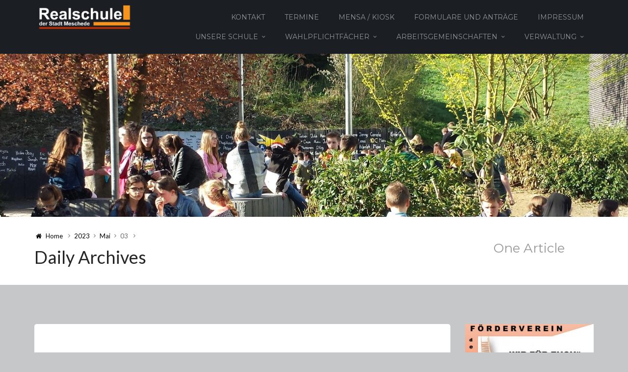

--- FILE ---
content_type: text/html; charset=UTF-8
request_url: https://www.realschule-meschede.de/2023/05/03/
body_size: 20226
content:
<!DOCTYPE html>
<html lang="de">
    <head>
        <meta charset="UTF-8" />
        <meta name="viewport" content="width=device-width, initial-scale=1.0" />
        <link rel="profile" href="https://gmpg.org/xfn/11" />
                <title>03.05.2023 &#8211; Realschule der Stadt Meschede</title>
<meta name='robots' content='max-image-preview:large' />
<link rel='dns-prefetch' href='//www.realschule-meschede.de' />
<link rel='dns-prefetch' href='//secure.gravatar.com' />
<link rel='dns-prefetch' href='//stats.wp.com' />
<link rel='dns-prefetch' href='//v0.wordpress.com' />
<link rel='preconnect' href='//i0.wp.com' />
<link rel='preconnect' href='//c0.wp.com' />
<style id='wp-img-auto-sizes-contain-inline-css' type='text/css'>
img:is([sizes=auto i],[sizes^="auto," i]){contain-intrinsic-size:3000px 1500px}
/*# sourceURL=wp-img-auto-sizes-contain-inline-css */
</style>
<link rel='stylesheet' id='mythemes-font-oleo-css' href='//fonts.googleapis.com/css?family=Oleo+Script+Swash+Caps%3A400%2C700&#038;subset=latin%2Clatin-ext&#038;ver=6.9' type='text/css' media='all' />
<link rel='stylesheet' id='mythemes-font-montserrat-css' href='//fonts.googleapis.com/css?family=Montserrat%3A400%2C700&#038;ver=6.9' type='text/css' media='all' />
<link rel='stylesheet' id='mythemes-font-open-sans-css' href='//fonts.googleapis.com/css?family=Open+Sans%3A300italic%2C400italic%2C600italic%2C700italic%2C800italic%2C400%2C600%2C700%2C800%2C300&#038;subset=latin%2Ccyrillic-ext%2Clatin-ext%2Ccyrillic%2Cgreek-ext%2Cgreek%2Cvietnamese&#038;ver=6.9' type='text/css' media='all' />
<link rel='stylesheet' id='mythemes-font-lato-css' href='//fonts.googleapis.com/css?family=Lato%3A100%2C300%2C400%2C700%2C900%2C100italic%2C300italic%2C400italic%2C700italic%2C900italic&#038;subset=latin%2Clatin-ext&#038;ver=6.9' type='text/css' media='all' />
<link rel='stylesheet' id='mythemes-icons-css' href='https://www.realschule-meschede.de/wp-content/themes/cannyon/media/css/fontello.min.css?ver=0.0.19' type='text/css' media='all' />
<link rel='stylesheet' id='mythemes-effects-css' href='https://www.realschule-meschede.de/wp-content/themes/cannyon/media/_frontend/css/effects.min.css?ver=0.0.19' type='text/css' media='all' />
<link rel='stylesheet' id='mythemes-header-css' href='https://www.realschule-meschede.de/wp-content/themes/cannyon/media/_frontend/css/header.min.css?ver=0.0.19' type='text/css' media='all' />
<link rel='stylesheet' id='mythemes-bootstrap-css' href='https://www.realschule-meschede.de/wp-content/themes/cannyon/media/_frontend/css/bootstrap.min.css?ver=6.9' type='text/css' media='all' />
<link rel='stylesheet' id='mythemes-typography-css' href='https://www.realschule-meschede.de/wp-content/themes/cannyon/media/_frontend/css/typography.min.css?ver=0.0.19' type='text/css' media='all' />
<link rel='stylesheet' id='mythemes-navigation-css' href='https://www.realschule-meschede.de/wp-content/themes/cannyon/media/_frontend/css/navigation.min.css?ver=0.0.19' type='text/css' media='all' />
<link rel='stylesheet' id='mythemes-nav-css' href='https://www.realschule-meschede.de/wp-content/themes/cannyon/media/_frontend/css/nav.min.css?ver=0.0.19' type='text/css' media='all' />
<link rel='stylesheet' id='mythemes-blog-css' href='https://www.realschule-meschede.de/wp-content/themes/cannyon/media/_frontend/css/blog.min.css?ver=0.0.19' type='text/css' media='all' />
<link rel='stylesheet' id='mythemes-forms-css' href='https://www.realschule-meschede.de/wp-content/themes/cannyon/media/_frontend/css/forms.min.css?ver=0.0.19' type='text/css' media='all' />
<link rel='stylesheet' id='mythemes-elements-css' href='https://www.realschule-meschede.de/wp-content/themes/cannyon/media/_frontend/css/elements.min.css?ver=0.0.19' type='text/css' media='all' />
<link rel='stylesheet' id='mythemes-widgets-css' href='https://www.realschule-meschede.de/wp-content/themes/cannyon/media/_frontend/css/widgets.min.css?ver=0.0.19' type='text/css' media='all' />
<link rel='stylesheet' id='mythemes-comments-css' href='https://www.realschule-meschede.de/wp-content/themes/cannyon/media/_frontend/css/comments.min.css?ver=0.0.19' type='text/css' media='all' />
<link rel='stylesheet' id='mythemes-comments-typography-css' href='https://www.realschule-meschede.de/wp-content/themes/cannyon/media/_frontend/css/comments-typography.min.css?ver=0.0.19' type='text/css' media='all' />
<link rel='stylesheet' id='mythemes-footer-css' href='https://www.realschule-meschede.de/wp-content/themes/cannyon/media/_frontend/css/footer.min.css?ver=0.0.19' type='text/css' media='all' />
<link rel='stylesheet' id='mythemes-jscrollpane-css' href='https://www.realschule-meschede.de/wp-content/themes/cannyon/media/_frontend/css/jquery.jscrollpane.min.css?ver=0.0.19' type='text/css' media='all' />
<link rel='stylesheet' id='mythemes-plugins-css' href='https://www.realschule-meschede.de/wp-content/themes/cannyon/media/_frontend/css/plugins.min.css?ver=0.0.19' type='text/css' media='all' />
<link rel='stylesheet' id='mythemes-pretty-photo-css' href='https://www.realschule-meschede.de/wp-content/themes/cannyon/media/_frontend/css/prettyPhoto.min.css?ver=6.9' type='text/css' media='all' />
<link rel='stylesheet' id='mythemes-google-fonts-css' href='https://www.realschule-meschede.de/wp-content/themes/cannyon/media/_frontend/css/google-fonts.css?ver=0.0.19' type='text/css' media='all' />
<link rel='stylesheet' id='mythemes-style-css' href='https://www.realschule-meschede.de/wp-content/themes/cannyon/style.css?ver=0.0.19' type='text/css' media='all' />
<style id='wp-emoji-styles-inline-css' type='text/css'>

	img.wp-smiley, img.emoji {
		display: inline !important;
		border: none !important;
		box-shadow: none !important;
		height: 1em !important;
		width: 1em !important;
		margin: 0 0.07em !important;
		vertical-align: -0.1em !important;
		background: none !important;
		padding: 0 !important;
	}
/*# sourceURL=wp-emoji-styles-inline-css */
</style>
<style id='wp-block-library-inline-css' type='text/css'>
:root{--wp-block-synced-color:#7a00df;--wp-block-synced-color--rgb:122,0,223;--wp-bound-block-color:var(--wp-block-synced-color);--wp-editor-canvas-background:#ddd;--wp-admin-theme-color:#007cba;--wp-admin-theme-color--rgb:0,124,186;--wp-admin-theme-color-darker-10:#006ba1;--wp-admin-theme-color-darker-10--rgb:0,107,160.5;--wp-admin-theme-color-darker-20:#005a87;--wp-admin-theme-color-darker-20--rgb:0,90,135;--wp-admin-border-width-focus:2px}@media (min-resolution:192dpi){:root{--wp-admin-border-width-focus:1.5px}}.wp-element-button{cursor:pointer}:root .has-very-light-gray-background-color{background-color:#eee}:root .has-very-dark-gray-background-color{background-color:#313131}:root .has-very-light-gray-color{color:#eee}:root .has-very-dark-gray-color{color:#313131}:root .has-vivid-green-cyan-to-vivid-cyan-blue-gradient-background{background:linear-gradient(135deg,#00d084,#0693e3)}:root .has-purple-crush-gradient-background{background:linear-gradient(135deg,#34e2e4,#4721fb 50%,#ab1dfe)}:root .has-hazy-dawn-gradient-background{background:linear-gradient(135deg,#faaca8,#dad0ec)}:root .has-subdued-olive-gradient-background{background:linear-gradient(135deg,#fafae1,#67a671)}:root .has-atomic-cream-gradient-background{background:linear-gradient(135deg,#fdd79a,#004a59)}:root .has-nightshade-gradient-background{background:linear-gradient(135deg,#330968,#31cdcf)}:root .has-midnight-gradient-background{background:linear-gradient(135deg,#020381,#2874fc)}:root{--wp--preset--font-size--normal:16px;--wp--preset--font-size--huge:42px}.has-regular-font-size{font-size:1em}.has-larger-font-size{font-size:2.625em}.has-normal-font-size{font-size:var(--wp--preset--font-size--normal)}.has-huge-font-size{font-size:var(--wp--preset--font-size--huge)}.has-text-align-center{text-align:center}.has-text-align-left{text-align:left}.has-text-align-right{text-align:right}.has-fit-text{white-space:nowrap!important}#end-resizable-editor-section{display:none}.aligncenter{clear:both}.items-justified-left{justify-content:flex-start}.items-justified-center{justify-content:center}.items-justified-right{justify-content:flex-end}.items-justified-space-between{justify-content:space-between}.screen-reader-text{border:0;clip-path:inset(50%);height:1px;margin:-1px;overflow:hidden;padding:0;position:absolute;width:1px;word-wrap:normal!important}.screen-reader-text:focus{background-color:#ddd;clip-path:none;color:#444;display:block;font-size:1em;height:auto;left:5px;line-height:normal;padding:15px 23px 14px;text-decoration:none;top:5px;width:auto;z-index:100000}html :where(.has-border-color){border-style:solid}html :where([style*=border-top-color]){border-top-style:solid}html :where([style*=border-right-color]){border-right-style:solid}html :where([style*=border-bottom-color]){border-bottom-style:solid}html :where([style*=border-left-color]){border-left-style:solid}html :where([style*=border-width]){border-style:solid}html :where([style*=border-top-width]){border-top-style:solid}html :where([style*=border-right-width]){border-right-style:solid}html :where([style*=border-bottom-width]){border-bottom-style:solid}html :where([style*=border-left-width]){border-left-style:solid}html :where(img[class*=wp-image-]){height:auto;max-width:100%}:where(figure){margin:0 0 1em}html :where(.is-position-sticky){--wp-admin--admin-bar--position-offset:var(--wp-admin--admin-bar--height,0px)}@media screen and (max-width:600px){html :where(.is-position-sticky){--wp-admin--admin-bar--position-offset:0px}}

/*# sourceURL=wp-block-library-inline-css */
</style><style id='wp-block-gallery-inline-css' type='text/css'>
.blocks-gallery-grid:not(.has-nested-images),.wp-block-gallery:not(.has-nested-images){display:flex;flex-wrap:wrap;list-style-type:none;margin:0;padding:0}.blocks-gallery-grid:not(.has-nested-images) .blocks-gallery-image,.blocks-gallery-grid:not(.has-nested-images) .blocks-gallery-item,.wp-block-gallery:not(.has-nested-images) .blocks-gallery-image,.wp-block-gallery:not(.has-nested-images) .blocks-gallery-item{display:flex;flex-direction:column;flex-grow:1;justify-content:center;margin:0 1em 1em 0;position:relative;width:calc(50% - 1em)}.blocks-gallery-grid:not(.has-nested-images) .blocks-gallery-image:nth-of-type(2n),.blocks-gallery-grid:not(.has-nested-images) .blocks-gallery-item:nth-of-type(2n),.wp-block-gallery:not(.has-nested-images) .blocks-gallery-image:nth-of-type(2n),.wp-block-gallery:not(.has-nested-images) .blocks-gallery-item:nth-of-type(2n){margin-right:0}.blocks-gallery-grid:not(.has-nested-images) .blocks-gallery-image figure,.blocks-gallery-grid:not(.has-nested-images) .blocks-gallery-item figure,.wp-block-gallery:not(.has-nested-images) .blocks-gallery-image figure,.wp-block-gallery:not(.has-nested-images) .blocks-gallery-item figure{align-items:flex-end;display:flex;height:100%;justify-content:flex-start;margin:0}.blocks-gallery-grid:not(.has-nested-images) .blocks-gallery-image img,.blocks-gallery-grid:not(.has-nested-images) .blocks-gallery-item img,.wp-block-gallery:not(.has-nested-images) .blocks-gallery-image img,.wp-block-gallery:not(.has-nested-images) .blocks-gallery-item img{display:block;height:auto;max-width:100%;width:auto}.blocks-gallery-grid:not(.has-nested-images) .blocks-gallery-image figcaption,.blocks-gallery-grid:not(.has-nested-images) .blocks-gallery-item figcaption,.wp-block-gallery:not(.has-nested-images) .blocks-gallery-image figcaption,.wp-block-gallery:not(.has-nested-images) .blocks-gallery-item figcaption{background:linear-gradient(0deg,#000000b3,#0000004d 70%,#0000);bottom:0;box-sizing:border-box;color:#fff;font-size:.8em;margin:0;max-height:100%;overflow:auto;padding:3em .77em .7em;position:absolute;text-align:center;width:100%;z-index:2}.blocks-gallery-grid:not(.has-nested-images) .blocks-gallery-image figcaption img,.blocks-gallery-grid:not(.has-nested-images) .blocks-gallery-item figcaption img,.wp-block-gallery:not(.has-nested-images) .blocks-gallery-image figcaption img,.wp-block-gallery:not(.has-nested-images) .blocks-gallery-item figcaption img{display:inline}.blocks-gallery-grid:not(.has-nested-images) figcaption,.wp-block-gallery:not(.has-nested-images) figcaption{flex-grow:1}.blocks-gallery-grid:not(.has-nested-images).is-cropped .blocks-gallery-image a,.blocks-gallery-grid:not(.has-nested-images).is-cropped .blocks-gallery-image img,.blocks-gallery-grid:not(.has-nested-images).is-cropped .blocks-gallery-item a,.blocks-gallery-grid:not(.has-nested-images).is-cropped .blocks-gallery-item img,.wp-block-gallery:not(.has-nested-images).is-cropped .blocks-gallery-image a,.wp-block-gallery:not(.has-nested-images).is-cropped .blocks-gallery-image img,.wp-block-gallery:not(.has-nested-images).is-cropped .blocks-gallery-item a,.wp-block-gallery:not(.has-nested-images).is-cropped .blocks-gallery-item img{flex:1;height:100%;object-fit:cover;width:100%}.blocks-gallery-grid:not(.has-nested-images).columns-1 .blocks-gallery-image,.blocks-gallery-grid:not(.has-nested-images).columns-1 .blocks-gallery-item,.wp-block-gallery:not(.has-nested-images).columns-1 .blocks-gallery-image,.wp-block-gallery:not(.has-nested-images).columns-1 .blocks-gallery-item{margin-right:0;width:100%}@media (min-width:600px){.blocks-gallery-grid:not(.has-nested-images).columns-3 .blocks-gallery-image,.blocks-gallery-grid:not(.has-nested-images).columns-3 .blocks-gallery-item,.wp-block-gallery:not(.has-nested-images).columns-3 .blocks-gallery-image,.wp-block-gallery:not(.has-nested-images).columns-3 .blocks-gallery-item{margin-right:1em;width:calc(33.33333% - .66667em)}.blocks-gallery-grid:not(.has-nested-images).columns-4 .blocks-gallery-image,.blocks-gallery-grid:not(.has-nested-images).columns-4 .blocks-gallery-item,.wp-block-gallery:not(.has-nested-images).columns-4 .blocks-gallery-image,.wp-block-gallery:not(.has-nested-images).columns-4 .blocks-gallery-item{margin-right:1em;width:calc(25% - .75em)}.blocks-gallery-grid:not(.has-nested-images).columns-5 .blocks-gallery-image,.blocks-gallery-grid:not(.has-nested-images).columns-5 .blocks-gallery-item,.wp-block-gallery:not(.has-nested-images).columns-5 .blocks-gallery-image,.wp-block-gallery:not(.has-nested-images).columns-5 .blocks-gallery-item{margin-right:1em;width:calc(20% - .8em)}.blocks-gallery-grid:not(.has-nested-images).columns-6 .blocks-gallery-image,.blocks-gallery-grid:not(.has-nested-images).columns-6 .blocks-gallery-item,.wp-block-gallery:not(.has-nested-images).columns-6 .blocks-gallery-image,.wp-block-gallery:not(.has-nested-images).columns-6 .blocks-gallery-item{margin-right:1em;width:calc(16.66667% - .83333em)}.blocks-gallery-grid:not(.has-nested-images).columns-7 .blocks-gallery-image,.blocks-gallery-grid:not(.has-nested-images).columns-7 .blocks-gallery-item,.wp-block-gallery:not(.has-nested-images).columns-7 .blocks-gallery-image,.wp-block-gallery:not(.has-nested-images).columns-7 .blocks-gallery-item{margin-right:1em;width:calc(14.28571% - .85714em)}.blocks-gallery-grid:not(.has-nested-images).columns-8 .blocks-gallery-image,.blocks-gallery-grid:not(.has-nested-images).columns-8 .blocks-gallery-item,.wp-block-gallery:not(.has-nested-images).columns-8 .blocks-gallery-image,.wp-block-gallery:not(.has-nested-images).columns-8 .blocks-gallery-item{margin-right:1em;width:calc(12.5% - .875em)}.blocks-gallery-grid:not(.has-nested-images).columns-1 .blocks-gallery-image:nth-of-type(1n),.blocks-gallery-grid:not(.has-nested-images).columns-1 .blocks-gallery-item:nth-of-type(1n),.blocks-gallery-grid:not(.has-nested-images).columns-2 .blocks-gallery-image:nth-of-type(2n),.blocks-gallery-grid:not(.has-nested-images).columns-2 .blocks-gallery-item:nth-of-type(2n),.blocks-gallery-grid:not(.has-nested-images).columns-3 .blocks-gallery-image:nth-of-type(3n),.blocks-gallery-grid:not(.has-nested-images).columns-3 .blocks-gallery-item:nth-of-type(3n),.blocks-gallery-grid:not(.has-nested-images).columns-4 .blocks-gallery-image:nth-of-type(4n),.blocks-gallery-grid:not(.has-nested-images).columns-4 .blocks-gallery-item:nth-of-type(4n),.blocks-gallery-grid:not(.has-nested-images).columns-5 .blocks-gallery-image:nth-of-type(5n),.blocks-gallery-grid:not(.has-nested-images).columns-5 .blocks-gallery-item:nth-of-type(5n),.blocks-gallery-grid:not(.has-nested-images).columns-6 .blocks-gallery-image:nth-of-type(6n),.blocks-gallery-grid:not(.has-nested-images).columns-6 .blocks-gallery-item:nth-of-type(6n),.blocks-gallery-grid:not(.has-nested-images).columns-7 .blocks-gallery-image:nth-of-type(7n),.blocks-gallery-grid:not(.has-nested-images).columns-7 .blocks-gallery-item:nth-of-type(7n),.blocks-gallery-grid:not(.has-nested-images).columns-8 .blocks-gallery-image:nth-of-type(8n),.blocks-gallery-grid:not(.has-nested-images).columns-8 .blocks-gallery-item:nth-of-type(8n),.wp-block-gallery:not(.has-nested-images).columns-1 .blocks-gallery-image:nth-of-type(1n),.wp-block-gallery:not(.has-nested-images).columns-1 .blocks-gallery-item:nth-of-type(1n),.wp-block-gallery:not(.has-nested-images).columns-2 .blocks-gallery-image:nth-of-type(2n),.wp-block-gallery:not(.has-nested-images).columns-2 .blocks-gallery-item:nth-of-type(2n),.wp-block-gallery:not(.has-nested-images).columns-3 .blocks-gallery-image:nth-of-type(3n),.wp-block-gallery:not(.has-nested-images).columns-3 .blocks-gallery-item:nth-of-type(3n),.wp-block-gallery:not(.has-nested-images).columns-4 .blocks-gallery-image:nth-of-type(4n),.wp-block-gallery:not(.has-nested-images).columns-4 .blocks-gallery-item:nth-of-type(4n),.wp-block-gallery:not(.has-nested-images).columns-5 .blocks-gallery-image:nth-of-type(5n),.wp-block-gallery:not(.has-nested-images).columns-5 .blocks-gallery-item:nth-of-type(5n),.wp-block-gallery:not(.has-nested-images).columns-6 .blocks-gallery-image:nth-of-type(6n),.wp-block-gallery:not(.has-nested-images).columns-6 .blocks-gallery-item:nth-of-type(6n),.wp-block-gallery:not(.has-nested-images).columns-7 .blocks-gallery-image:nth-of-type(7n),.wp-block-gallery:not(.has-nested-images).columns-7 .blocks-gallery-item:nth-of-type(7n),.wp-block-gallery:not(.has-nested-images).columns-8 .blocks-gallery-image:nth-of-type(8n),.wp-block-gallery:not(.has-nested-images).columns-8 .blocks-gallery-item:nth-of-type(8n){margin-right:0}}.blocks-gallery-grid:not(.has-nested-images) .blocks-gallery-image:last-child,.blocks-gallery-grid:not(.has-nested-images) .blocks-gallery-item:last-child,.wp-block-gallery:not(.has-nested-images) .blocks-gallery-image:last-child,.wp-block-gallery:not(.has-nested-images) .blocks-gallery-item:last-child{margin-right:0}.blocks-gallery-grid:not(.has-nested-images).alignleft,.blocks-gallery-grid:not(.has-nested-images).alignright,.wp-block-gallery:not(.has-nested-images).alignleft,.wp-block-gallery:not(.has-nested-images).alignright{max-width:420px;width:100%}.blocks-gallery-grid:not(.has-nested-images).aligncenter .blocks-gallery-item figure,.wp-block-gallery:not(.has-nested-images).aligncenter .blocks-gallery-item figure{justify-content:center}.wp-block-gallery:not(.is-cropped) .blocks-gallery-item{align-self:flex-start}figure.wp-block-gallery.has-nested-images{align-items:normal}.wp-block-gallery.has-nested-images figure.wp-block-image:not(#individual-image){margin:0;width:calc(50% - var(--wp--style--unstable-gallery-gap, 16px)/2)}.wp-block-gallery.has-nested-images figure.wp-block-image{box-sizing:border-box;display:flex;flex-direction:column;flex-grow:1;justify-content:center;max-width:100%;position:relative}.wp-block-gallery.has-nested-images figure.wp-block-image>a,.wp-block-gallery.has-nested-images figure.wp-block-image>div{flex-direction:column;flex-grow:1;margin:0}.wp-block-gallery.has-nested-images figure.wp-block-image img{display:block;height:auto;max-width:100%!important;width:auto}.wp-block-gallery.has-nested-images figure.wp-block-image figcaption,.wp-block-gallery.has-nested-images figure.wp-block-image:has(figcaption):before{bottom:0;left:0;max-height:100%;position:absolute;right:0}.wp-block-gallery.has-nested-images figure.wp-block-image:has(figcaption):before{backdrop-filter:blur(3px);content:"";height:100%;-webkit-mask-image:linear-gradient(0deg,#000 20%,#0000);mask-image:linear-gradient(0deg,#000 20%,#0000);max-height:40%;pointer-events:none}.wp-block-gallery.has-nested-images figure.wp-block-image figcaption{box-sizing:border-box;color:#fff;font-size:13px;margin:0;overflow:auto;padding:1em;text-align:center;text-shadow:0 0 1.5px #000}.wp-block-gallery.has-nested-images figure.wp-block-image figcaption::-webkit-scrollbar{height:12px;width:12px}.wp-block-gallery.has-nested-images figure.wp-block-image figcaption::-webkit-scrollbar-track{background-color:initial}.wp-block-gallery.has-nested-images figure.wp-block-image figcaption::-webkit-scrollbar-thumb{background-clip:padding-box;background-color:initial;border:3px solid #0000;border-radius:8px}.wp-block-gallery.has-nested-images figure.wp-block-image figcaption:focus-within::-webkit-scrollbar-thumb,.wp-block-gallery.has-nested-images figure.wp-block-image figcaption:focus::-webkit-scrollbar-thumb,.wp-block-gallery.has-nested-images figure.wp-block-image figcaption:hover::-webkit-scrollbar-thumb{background-color:#fffc}.wp-block-gallery.has-nested-images figure.wp-block-image figcaption{scrollbar-color:#0000 #0000;scrollbar-gutter:stable both-edges;scrollbar-width:thin}.wp-block-gallery.has-nested-images figure.wp-block-image figcaption:focus,.wp-block-gallery.has-nested-images figure.wp-block-image figcaption:focus-within,.wp-block-gallery.has-nested-images figure.wp-block-image figcaption:hover{scrollbar-color:#fffc #0000}.wp-block-gallery.has-nested-images figure.wp-block-image figcaption{will-change:transform}@media (hover:none){.wp-block-gallery.has-nested-images figure.wp-block-image figcaption{scrollbar-color:#fffc #0000}}.wp-block-gallery.has-nested-images figure.wp-block-image figcaption{background:linear-gradient(0deg,#0006,#0000)}.wp-block-gallery.has-nested-images figure.wp-block-image figcaption img{display:inline}.wp-block-gallery.has-nested-images figure.wp-block-image figcaption a{color:inherit}.wp-block-gallery.has-nested-images figure.wp-block-image.has-custom-border img{box-sizing:border-box}.wp-block-gallery.has-nested-images figure.wp-block-image.has-custom-border>a,.wp-block-gallery.has-nested-images figure.wp-block-image.has-custom-border>div,.wp-block-gallery.has-nested-images figure.wp-block-image.is-style-rounded>a,.wp-block-gallery.has-nested-images figure.wp-block-image.is-style-rounded>div{flex:1 1 auto}.wp-block-gallery.has-nested-images figure.wp-block-image.has-custom-border figcaption,.wp-block-gallery.has-nested-images figure.wp-block-image.is-style-rounded figcaption{background:none;color:inherit;flex:initial;margin:0;padding:10px 10px 9px;position:relative;text-shadow:none}.wp-block-gallery.has-nested-images figure.wp-block-image.has-custom-border:before,.wp-block-gallery.has-nested-images figure.wp-block-image.is-style-rounded:before{content:none}.wp-block-gallery.has-nested-images figcaption{flex-basis:100%;flex-grow:1;text-align:center}.wp-block-gallery.has-nested-images:not(.is-cropped) figure.wp-block-image:not(#individual-image){margin-bottom:auto;margin-top:0}.wp-block-gallery.has-nested-images.is-cropped figure.wp-block-image:not(#individual-image){align-self:inherit}.wp-block-gallery.has-nested-images.is-cropped figure.wp-block-image:not(#individual-image)>a,.wp-block-gallery.has-nested-images.is-cropped figure.wp-block-image:not(#individual-image)>div:not(.components-drop-zone){display:flex}.wp-block-gallery.has-nested-images.is-cropped figure.wp-block-image:not(#individual-image) a,.wp-block-gallery.has-nested-images.is-cropped figure.wp-block-image:not(#individual-image) img{flex:1 0 0%;height:100%;object-fit:cover;width:100%}.wp-block-gallery.has-nested-images.columns-1 figure.wp-block-image:not(#individual-image){width:100%}@media (min-width:600px){.wp-block-gallery.has-nested-images.columns-3 figure.wp-block-image:not(#individual-image){width:calc(33.33333% - var(--wp--style--unstable-gallery-gap, 16px)*.66667)}.wp-block-gallery.has-nested-images.columns-4 figure.wp-block-image:not(#individual-image){width:calc(25% - var(--wp--style--unstable-gallery-gap, 16px)*.75)}.wp-block-gallery.has-nested-images.columns-5 figure.wp-block-image:not(#individual-image){width:calc(20% - var(--wp--style--unstable-gallery-gap, 16px)*.8)}.wp-block-gallery.has-nested-images.columns-6 figure.wp-block-image:not(#individual-image){width:calc(16.66667% - var(--wp--style--unstable-gallery-gap, 16px)*.83333)}.wp-block-gallery.has-nested-images.columns-7 figure.wp-block-image:not(#individual-image){width:calc(14.28571% - var(--wp--style--unstable-gallery-gap, 16px)*.85714)}.wp-block-gallery.has-nested-images.columns-8 figure.wp-block-image:not(#individual-image){width:calc(12.5% - var(--wp--style--unstable-gallery-gap, 16px)*.875)}.wp-block-gallery.has-nested-images.columns-default figure.wp-block-image:not(#individual-image){width:calc(33.33% - var(--wp--style--unstable-gallery-gap, 16px)*.66667)}.wp-block-gallery.has-nested-images.columns-default figure.wp-block-image:not(#individual-image):first-child:nth-last-child(2),.wp-block-gallery.has-nested-images.columns-default figure.wp-block-image:not(#individual-image):first-child:nth-last-child(2)~figure.wp-block-image:not(#individual-image){width:calc(50% - var(--wp--style--unstable-gallery-gap, 16px)*.5)}.wp-block-gallery.has-nested-images.columns-default figure.wp-block-image:not(#individual-image):first-child:last-child{width:100%}}.wp-block-gallery.has-nested-images.alignleft,.wp-block-gallery.has-nested-images.alignright{max-width:420px;width:100%}.wp-block-gallery.has-nested-images.aligncenter{justify-content:center}
/*# sourceURL=https://c0.wp.com/c/6.9/wp-includes/blocks/gallery/style.min.css */
</style>
<style id='wp-block-image-inline-css' type='text/css'>
.wp-block-image>a,.wp-block-image>figure>a{display:inline-block}.wp-block-image img{box-sizing:border-box;height:auto;max-width:100%;vertical-align:bottom}@media not (prefers-reduced-motion){.wp-block-image img.hide{visibility:hidden}.wp-block-image img.show{animation:show-content-image .4s}}.wp-block-image[style*=border-radius] img,.wp-block-image[style*=border-radius]>a{border-radius:inherit}.wp-block-image.has-custom-border img{box-sizing:border-box}.wp-block-image.aligncenter{text-align:center}.wp-block-image.alignfull>a,.wp-block-image.alignwide>a{width:100%}.wp-block-image.alignfull img,.wp-block-image.alignwide img{height:auto;width:100%}.wp-block-image .aligncenter,.wp-block-image .alignleft,.wp-block-image .alignright,.wp-block-image.aligncenter,.wp-block-image.alignleft,.wp-block-image.alignright{display:table}.wp-block-image .aligncenter>figcaption,.wp-block-image .alignleft>figcaption,.wp-block-image .alignright>figcaption,.wp-block-image.aligncenter>figcaption,.wp-block-image.alignleft>figcaption,.wp-block-image.alignright>figcaption{caption-side:bottom;display:table-caption}.wp-block-image .alignleft{float:left;margin:.5em 1em .5em 0}.wp-block-image .alignright{float:right;margin:.5em 0 .5em 1em}.wp-block-image .aligncenter{margin-left:auto;margin-right:auto}.wp-block-image :where(figcaption){margin-bottom:1em;margin-top:.5em}.wp-block-image.is-style-circle-mask img{border-radius:9999px}@supports ((-webkit-mask-image:none) or (mask-image:none)) or (-webkit-mask-image:none){.wp-block-image.is-style-circle-mask img{border-radius:0;-webkit-mask-image:url('data:image/svg+xml;utf8,<svg viewBox="0 0 100 100" xmlns="http://www.w3.org/2000/svg"><circle cx="50" cy="50" r="50"/></svg>');mask-image:url('data:image/svg+xml;utf8,<svg viewBox="0 0 100 100" xmlns="http://www.w3.org/2000/svg"><circle cx="50" cy="50" r="50"/></svg>');mask-mode:alpha;-webkit-mask-position:center;mask-position:center;-webkit-mask-repeat:no-repeat;mask-repeat:no-repeat;-webkit-mask-size:contain;mask-size:contain}}:root :where(.wp-block-image.is-style-rounded img,.wp-block-image .is-style-rounded img){border-radius:9999px}.wp-block-image figure{margin:0}.wp-lightbox-container{display:flex;flex-direction:column;position:relative}.wp-lightbox-container img{cursor:zoom-in}.wp-lightbox-container img:hover+button{opacity:1}.wp-lightbox-container button{align-items:center;backdrop-filter:blur(16px) saturate(180%);background-color:#5a5a5a40;border:none;border-radius:4px;cursor:zoom-in;display:flex;height:20px;justify-content:center;opacity:0;padding:0;position:absolute;right:16px;text-align:center;top:16px;width:20px;z-index:100}@media not (prefers-reduced-motion){.wp-lightbox-container button{transition:opacity .2s ease}}.wp-lightbox-container button:focus-visible{outline:3px auto #5a5a5a40;outline:3px auto -webkit-focus-ring-color;outline-offset:3px}.wp-lightbox-container button:hover{cursor:pointer;opacity:1}.wp-lightbox-container button:focus{opacity:1}.wp-lightbox-container button:focus,.wp-lightbox-container button:hover,.wp-lightbox-container button:not(:hover):not(:active):not(.has-background){background-color:#5a5a5a40;border:none}.wp-lightbox-overlay{box-sizing:border-box;cursor:zoom-out;height:100vh;left:0;overflow:hidden;position:fixed;top:0;visibility:hidden;width:100%;z-index:100000}.wp-lightbox-overlay .close-button{align-items:center;cursor:pointer;display:flex;justify-content:center;min-height:40px;min-width:40px;padding:0;position:absolute;right:calc(env(safe-area-inset-right) + 16px);top:calc(env(safe-area-inset-top) + 16px);z-index:5000000}.wp-lightbox-overlay .close-button:focus,.wp-lightbox-overlay .close-button:hover,.wp-lightbox-overlay .close-button:not(:hover):not(:active):not(.has-background){background:none;border:none}.wp-lightbox-overlay .lightbox-image-container{height:var(--wp--lightbox-container-height);left:50%;overflow:hidden;position:absolute;top:50%;transform:translate(-50%,-50%);transform-origin:top left;width:var(--wp--lightbox-container-width);z-index:9999999999}.wp-lightbox-overlay .wp-block-image{align-items:center;box-sizing:border-box;display:flex;height:100%;justify-content:center;margin:0;position:relative;transform-origin:0 0;width:100%;z-index:3000000}.wp-lightbox-overlay .wp-block-image img{height:var(--wp--lightbox-image-height);min-height:var(--wp--lightbox-image-height);min-width:var(--wp--lightbox-image-width);width:var(--wp--lightbox-image-width)}.wp-lightbox-overlay .wp-block-image figcaption{display:none}.wp-lightbox-overlay button{background:none;border:none}.wp-lightbox-overlay .scrim{background-color:#fff;height:100%;opacity:.9;position:absolute;width:100%;z-index:2000000}.wp-lightbox-overlay.active{visibility:visible}@media not (prefers-reduced-motion){.wp-lightbox-overlay.active{animation:turn-on-visibility .25s both}.wp-lightbox-overlay.active img{animation:turn-on-visibility .35s both}.wp-lightbox-overlay.show-closing-animation:not(.active){animation:turn-off-visibility .35s both}.wp-lightbox-overlay.show-closing-animation:not(.active) img{animation:turn-off-visibility .25s both}.wp-lightbox-overlay.zoom.active{animation:none;opacity:1;visibility:visible}.wp-lightbox-overlay.zoom.active .lightbox-image-container{animation:lightbox-zoom-in .4s}.wp-lightbox-overlay.zoom.active .lightbox-image-container img{animation:none}.wp-lightbox-overlay.zoom.active .scrim{animation:turn-on-visibility .4s forwards}.wp-lightbox-overlay.zoom.show-closing-animation:not(.active){animation:none}.wp-lightbox-overlay.zoom.show-closing-animation:not(.active) .lightbox-image-container{animation:lightbox-zoom-out .4s}.wp-lightbox-overlay.zoom.show-closing-animation:not(.active) .lightbox-image-container img{animation:none}.wp-lightbox-overlay.zoom.show-closing-animation:not(.active) .scrim{animation:turn-off-visibility .4s forwards}}@keyframes show-content-image{0%{visibility:hidden}99%{visibility:hidden}to{visibility:visible}}@keyframes turn-on-visibility{0%{opacity:0}to{opacity:1}}@keyframes turn-off-visibility{0%{opacity:1;visibility:visible}99%{opacity:0;visibility:visible}to{opacity:0;visibility:hidden}}@keyframes lightbox-zoom-in{0%{transform:translate(calc((-100vw + var(--wp--lightbox-scrollbar-width))/2 + var(--wp--lightbox-initial-left-position)),calc(-50vh + var(--wp--lightbox-initial-top-position))) scale(var(--wp--lightbox-scale))}to{transform:translate(-50%,-50%) scale(1)}}@keyframes lightbox-zoom-out{0%{transform:translate(-50%,-50%) scale(1);visibility:visible}99%{visibility:visible}to{transform:translate(calc((-100vw + var(--wp--lightbox-scrollbar-width))/2 + var(--wp--lightbox-initial-left-position)),calc(-50vh + var(--wp--lightbox-initial-top-position))) scale(var(--wp--lightbox-scale));visibility:hidden}}
/*# sourceURL=https://c0.wp.com/c/6.9/wp-includes/blocks/image/style.min.css */
</style>
<style id='wp-block-paragraph-inline-css' type='text/css'>
.is-small-text{font-size:.875em}.is-regular-text{font-size:1em}.is-large-text{font-size:2.25em}.is-larger-text{font-size:3em}.has-drop-cap:not(:focus):first-letter{float:left;font-size:8.4em;font-style:normal;font-weight:100;line-height:.68;margin:.05em .1em 0 0;text-transform:uppercase}body.rtl .has-drop-cap:not(:focus):first-letter{float:none;margin-left:.1em}p.has-drop-cap.has-background{overflow:hidden}:root :where(p.has-background){padding:1.25em 2.375em}:where(p.has-text-color:not(.has-link-color)) a{color:inherit}p.has-text-align-left[style*="writing-mode:vertical-lr"],p.has-text-align-right[style*="writing-mode:vertical-rl"]{rotate:180deg}
/*# sourceURL=https://c0.wp.com/c/6.9/wp-includes/blocks/paragraph/style.min.css */
</style>
<style id='global-styles-inline-css' type='text/css'>
:root{--wp--preset--aspect-ratio--square: 1;--wp--preset--aspect-ratio--4-3: 4/3;--wp--preset--aspect-ratio--3-4: 3/4;--wp--preset--aspect-ratio--3-2: 3/2;--wp--preset--aspect-ratio--2-3: 2/3;--wp--preset--aspect-ratio--16-9: 16/9;--wp--preset--aspect-ratio--9-16: 9/16;--wp--preset--color--black: #000000;--wp--preset--color--cyan-bluish-gray: #abb8c3;--wp--preset--color--white: #ffffff;--wp--preset--color--pale-pink: #f78da7;--wp--preset--color--vivid-red: #cf2e2e;--wp--preset--color--luminous-vivid-orange: #ff6900;--wp--preset--color--luminous-vivid-amber: #fcb900;--wp--preset--color--light-green-cyan: #7bdcb5;--wp--preset--color--vivid-green-cyan: #00d084;--wp--preset--color--pale-cyan-blue: #8ed1fc;--wp--preset--color--vivid-cyan-blue: #0693e3;--wp--preset--color--vivid-purple: #9b51e0;--wp--preset--gradient--vivid-cyan-blue-to-vivid-purple: linear-gradient(135deg,rgb(6,147,227) 0%,rgb(155,81,224) 100%);--wp--preset--gradient--light-green-cyan-to-vivid-green-cyan: linear-gradient(135deg,rgb(122,220,180) 0%,rgb(0,208,130) 100%);--wp--preset--gradient--luminous-vivid-amber-to-luminous-vivid-orange: linear-gradient(135deg,rgb(252,185,0) 0%,rgb(255,105,0) 100%);--wp--preset--gradient--luminous-vivid-orange-to-vivid-red: linear-gradient(135deg,rgb(255,105,0) 0%,rgb(207,46,46) 100%);--wp--preset--gradient--very-light-gray-to-cyan-bluish-gray: linear-gradient(135deg,rgb(238,238,238) 0%,rgb(169,184,195) 100%);--wp--preset--gradient--cool-to-warm-spectrum: linear-gradient(135deg,rgb(74,234,220) 0%,rgb(151,120,209) 20%,rgb(207,42,186) 40%,rgb(238,44,130) 60%,rgb(251,105,98) 80%,rgb(254,248,76) 100%);--wp--preset--gradient--blush-light-purple: linear-gradient(135deg,rgb(255,206,236) 0%,rgb(152,150,240) 100%);--wp--preset--gradient--blush-bordeaux: linear-gradient(135deg,rgb(254,205,165) 0%,rgb(254,45,45) 50%,rgb(107,0,62) 100%);--wp--preset--gradient--luminous-dusk: linear-gradient(135deg,rgb(255,203,112) 0%,rgb(199,81,192) 50%,rgb(65,88,208) 100%);--wp--preset--gradient--pale-ocean: linear-gradient(135deg,rgb(255,245,203) 0%,rgb(182,227,212) 50%,rgb(51,167,181) 100%);--wp--preset--gradient--electric-grass: linear-gradient(135deg,rgb(202,248,128) 0%,rgb(113,206,126) 100%);--wp--preset--gradient--midnight: linear-gradient(135deg,rgb(2,3,129) 0%,rgb(40,116,252) 100%);--wp--preset--font-size--small: 13px;--wp--preset--font-size--medium: 20px;--wp--preset--font-size--large: 36px;--wp--preset--font-size--x-large: 42px;--wp--preset--spacing--20: 0.44rem;--wp--preset--spacing--30: 0.67rem;--wp--preset--spacing--40: 1rem;--wp--preset--spacing--50: 1.5rem;--wp--preset--spacing--60: 2.25rem;--wp--preset--spacing--70: 3.38rem;--wp--preset--spacing--80: 5.06rem;--wp--preset--shadow--natural: 6px 6px 9px rgba(0, 0, 0, 0.2);--wp--preset--shadow--deep: 12px 12px 50px rgba(0, 0, 0, 0.4);--wp--preset--shadow--sharp: 6px 6px 0px rgba(0, 0, 0, 0.2);--wp--preset--shadow--outlined: 6px 6px 0px -3px rgb(255, 255, 255), 6px 6px rgb(0, 0, 0);--wp--preset--shadow--crisp: 6px 6px 0px rgb(0, 0, 0);}:where(.is-layout-flex){gap: 0.5em;}:where(.is-layout-grid){gap: 0.5em;}body .is-layout-flex{display: flex;}.is-layout-flex{flex-wrap: wrap;align-items: center;}.is-layout-flex > :is(*, div){margin: 0;}body .is-layout-grid{display: grid;}.is-layout-grid > :is(*, div){margin: 0;}:where(.wp-block-columns.is-layout-flex){gap: 2em;}:where(.wp-block-columns.is-layout-grid){gap: 2em;}:where(.wp-block-post-template.is-layout-flex){gap: 1.25em;}:where(.wp-block-post-template.is-layout-grid){gap: 1.25em;}.has-black-color{color: var(--wp--preset--color--black) !important;}.has-cyan-bluish-gray-color{color: var(--wp--preset--color--cyan-bluish-gray) !important;}.has-white-color{color: var(--wp--preset--color--white) !important;}.has-pale-pink-color{color: var(--wp--preset--color--pale-pink) !important;}.has-vivid-red-color{color: var(--wp--preset--color--vivid-red) !important;}.has-luminous-vivid-orange-color{color: var(--wp--preset--color--luminous-vivid-orange) !important;}.has-luminous-vivid-amber-color{color: var(--wp--preset--color--luminous-vivid-amber) !important;}.has-light-green-cyan-color{color: var(--wp--preset--color--light-green-cyan) !important;}.has-vivid-green-cyan-color{color: var(--wp--preset--color--vivid-green-cyan) !important;}.has-pale-cyan-blue-color{color: var(--wp--preset--color--pale-cyan-blue) !important;}.has-vivid-cyan-blue-color{color: var(--wp--preset--color--vivid-cyan-blue) !important;}.has-vivid-purple-color{color: var(--wp--preset--color--vivid-purple) !important;}.has-black-background-color{background-color: var(--wp--preset--color--black) !important;}.has-cyan-bluish-gray-background-color{background-color: var(--wp--preset--color--cyan-bluish-gray) !important;}.has-white-background-color{background-color: var(--wp--preset--color--white) !important;}.has-pale-pink-background-color{background-color: var(--wp--preset--color--pale-pink) !important;}.has-vivid-red-background-color{background-color: var(--wp--preset--color--vivid-red) !important;}.has-luminous-vivid-orange-background-color{background-color: var(--wp--preset--color--luminous-vivid-orange) !important;}.has-luminous-vivid-amber-background-color{background-color: var(--wp--preset--color--luminous-vivid-amber) !important;}.has-light-green-cyan-background-color{background-color: var(--wp--preset--color--light-green-cyan) !important;}.has-vivid-green-cyan-background-color{background-color: var(--wp--preset--color--vivid-green-cyan) !important;}.has-pale-cyan-blue-background-color{background-color: var(--wp--preset--color--pale-cyan-blue) !important;}.has-vivid-cyan-blue-background-color{background-color: var(--wp--preset--color--vivid-cyan-blue) !important;}.has-vivid-purple-background-color{background-color: var(--wp--preset--color--vivid-purple) !important;}.has-black-border-color{border-color: var(--wp--preset--color--black) !important;}.has-cyan-bluish-gray-border-color{border-color: var(--wp--preset--color--cyan-bluish-gray) !important;}.has-white-border-color{border-color: var(--wp--preset--color--white) !important;}.has-pale-pink-border-color{border-color: var(--wp--preset--color--pale-pink) !important;}.has-vivid-red-border-color{border-color: var(--wp--preset--color--vivid-red) !important;}.has-luminous-vivid-orange-border-color{border-color: var(--wp--preset--color--luminous-vivid-orange) !important;}.has-luminous-vivid-amber-border-color{border-color: var(--wp--preset--color--luminous-vivid-amber) !important;}.has-light-green-cyan-border-color{border-color: var(--wp--preset--color--light-green-cyan) !important;}.has-vivid-green-cyan-border-color{border-color: var(--wp--preset--color--vivid-green-cyan) !important;}.has-pale-cyan-blue-border-color{border-color: var(--wp--preset--color--pale-cyan-blue) !important;}.has-vivid-cyan-blue-border-color{border-color: var(--wp--preset--color--vivid-cyan-blue) !important;}.has-vivid-purple-border-color{border-color: var(--wp--preset--color--vivid-purple) !important;}.has-vivid-cyan-blue-to-vivid-purple-gradient-background{background: var(--wp--preset--gradient--vivid-cyan-blue-to-vivid-purple) !important;}.has-light-green-cyan-to-vivid-green-cyan-gradient-background{background: var(--wp--preset--gradient--light-green-cyan-to-vivid-green-cyan) !important;}.has-luminous-vivid-amber-to-luminous-vivid-orange-gradient-background{background: var(--wp--preset--gradient--luminous-vivid-amber-to-luminous-vivid-orange) !important;}.has-luminous-vivid-orange-to-vivid-red-gradient-background{background: var(--wp--preset--gradient--luminous-vivid-orange-to-vivid-red) !important;}.has-very-light-gray-to-cyan-bluish-gray-gradient-background{background: var(--wp--preset--gradient--very-light-gray-to-cyan-bluish-gray) !important;}.has-cool-to-warm-spectrum-gradient-background{background: var(--wp--preset--gradient--cool-to-warm-spectrum) !important;}.has-blush-light-purple-gradient-background{background: var(--wp--preset--gradient--blush-light-purple) !important;}.has-blush-bordeaux-gradient-background{background: var(--wp--preset--gradient--blush-bordeaux) !important;}.has-luminous-dusk-gradient-background{background: var(--wp--preset--gradient--luminous-dusk) !important;}.has-pale-ocean-gradient-background{background: var(--wp--preset--gradient--pale-ocean) !important;}.has-electric-grass-gradient-background{background: var(--wp--preset--gradient--electric-grass) !important;}.has-midnight-gradient-background{background: var(--wp--preset--gradient--midnight) !important;}.has-small-font-size{font-size: var(--wp--preset--font-size--small) !important;}.has-medium-font-size{font-size: var(--wp--preset--font-size--medium) !important;}.has-large-font-size{font-size: var(--wp--preset--font-size--large) !important;}.has-x-large-font-size{font-size: var(--wp--preset--font-size--x-large) !important;}
/*# sourceURL=global-styles-inline-css */
</style>
<style id='core-block-supports-inline-css' type='text/css'>
.wp-block-gallery.wp-block-gallery-1{--wp--style--unstable-gallery-gap:var( --wp--style--gallery-gap-default, var( --gallery-block--gutter-size, var( --wp--style--block-gap, 0.5em ) ) );gap:var( --wp--style--gallery-gap-default, var( --gallery-block--gutter-size, var( --wp--style--block-gap, 0.5em ) ) );}.wp-block-gallery.wp-block-gallery-2{--wp--style--unstable-gallery-gap:var( --wp--style--gallery-gap-default, var( --gallery-block--gutter-size, var( --wp--style--block-gap, 0.5em ) ) );gap:var( --wp--style--gallery-gap-default, var( --gallery-block--gutter-size, var( --wp--style--block-gap, 0.5em ) ) );}
/*# sourceURL=core-block-supports-inline-css */
</style>

<style id='classic-theme-styles-inline-css' type='text/css'>
/*! This file is auto-generated */
.wp-block-button__link{color:#fff;background-color:#32373c;border-radius:9999px;box-shadow:none;text-decoration:none;padding:calc(.667em + 2px) calc(1.333em + 2px);font-size:1.125em}.wp-block-file__button{background:#32373c;color:#fff;text-decoration:none}
/*# sourceURL=/wp-includes/css/classic-themes.min.css */
</style>
<link rel='stylesheet' id='tablepress-default-css' href='https://www.realschule-meschede.de/wp-content/plugins/tablepress/css/build/default.css?ver=3.2.6' type='text/css' media='all' />
<script type="text/javascript" src="https://c0.wp.com/c/6.9/wp-includes/js/jquery/jquery.min.js" id="jquery-core-js"></script>
<script type="text/javascript" src="https://c0.wp.com/c/6.9/wp-includes/js/jquery/jquery-migrate.min.js" id="jquery-migrate-js"></script>
<link rel="https://api.w.org/" href="https://www.realschule-meschede.de/wp-json/" />	<style>img#wpstats{display:none}</style>
		<!--[if IE]>
	<link rel="stylesheet" type="text/css" href="https://www.realschule-meschede.de/wp-content/themes/cannyon/media/_frontend/css/ie.css" />
	<style type="text/css" id="mythemes-custom-css-ie">
			</style>
<![endif]-->

<!--[if IE 11]>
	<style type="text/css" id="mythemes-custom-css-ie-11">
			</style>
<![endif]-->

<!--[if IE 10]>
	<style type="text/css" id="mythemes-custom-css-ie-10">
			</style>
<![endif]-->

<!--[if IE 9]>
  	<style type="text/css" id="mythemes-custom-css-ie-9">
			</style>
<![endif]-->

<!--[if lt IE 9]>
  <script src="https://www.realschule-meschede.de/wp-content/themes/cannyon/media/_frontend/js/html5shiv.min.js"></script>
  <script src="https://www.realschule-meschede.de/wp-content/themes/cannyon/media/_frontend/js/respond.min.js"></script>
<![endif]-->

<!--[if IE 8]>
	<style type="text/css" id="mythemes-custom-css-ie-8">
			</style>
<![endif]-->
<style type="text/css">

    /* HEADER */
    body{
        background-color: #343b43;
    }

    /* BACKGROUND IMAGE */
    body div.content.main-content{

        }

    /* BREADCRUMBS */
    div.mythemes-page-header{
        padding-top: 27px;
        padding-bottom: 27px;
    }

</style>

<style type="text/css" id="mythemes-custom-style-background">

    /* BACKGROUND COLOR */
    body div.content.main-content{
        background-color: #c6c7c8;
    }
</style>


<style type="text/css" id="mythemes-color-1" media="all">
        article a.more-link,
    body.single section div.post-meta-tags span,
    body.single section div.post-meta-tags a:hover,
    div.pagination nav a:hover,
    div.mythemes-paged-post > a:hover > span,
    div.error-404-search button,
    div.comments-list div.mythemes-comments > ol li.comment header span.comment-meta span.comment-replay a:hover,
    div.comment-respond h3.comment-reply-title small a,
    .mythemes-button.second,
    .header-button-wrapper a.btn.first-btn.header-button,
    div.mythemes-topper div.mythemes-header-antet button.btn-collapse,

    div.widget_search button[type="submit"],
    div.widget_post_tags div.tagcloud a:hover,
    div.widget_tag_cloud div.tagcloud a:hover{
        background-color: #c42d00;
    }

    @media ( min-width: 1025px ) {
        div.mythemes-topper nav.header-menu ul.mythemes-menu-list > li.current-menu-ancestor > a,
        div.mythemes-topper nav.header-menu ul.mythemes-menu-list > li.current-menu-item > a,
        div.mythemes-topper nav.header-menu ul.mythemes-menu-list > li > ul:before,
        div.mythemes-topper nav.header-menu ul.mythemes-menu-list > li > ul::before{
            background-color: #c42d00;
        }

        div.mythemes-topper nav.header-menu ul.mythemes-menu-list > li > ul:after,
        div.mythemes-topper nav.header-menu ul.mythemes-menu-list > li > ul::after{
            border-color: #c42d00;
        }
    }

    @media ( max-width: 1024px ) {
        div.mythemes-topper nav.header-menu div.menu-list-pre-wrapper div.menu-list-wrapper ul.mythemes-menu-list li.menu-item-has-children span.menu-arrow:before,
        div.mythemes-topper nav.header-menu div.menu-list-pre-wrapper div.menu-list-wrapper ul.mythemes-menu-list li.menu-item-has-children span.menu-arrow::before {
            background-color: #c42d00;
        }
    }

    div.widget_post_tags div.tagcloud a,
    div.widget_tag_cloud div.tagcloud a{
        border-color: #c42d00;
    }

    a:hover,
    div.widget_post_tags div.tagcloud a,
    div.widget_tag_cloud div.tagcloud a{
        color: #c42d00;
    }
</style>


<style type="text/css" id="mythemes-color-2" media="all">
        article a.more-link:hover,
    body.single section div.post-meta-tags span:hover,
    body.single section div.post-meta-tags a,
    div.error-404-search button:hover,
    div.comments-list div.mythemes-comments > ol li.comment header span.comment-meta span.comment-replay a,
    div.comment-respond h3.comment-reply-title small a:hover,
    .mythemes-button.second:hover,
    .header-button-wrapper a.btn.first-btn.header-button:hover,
    div.mythemes-topper div.mythemes-header-antet button.btn-collapse:focus,
    div.mythemes-topper div.mythemes-header-antet button.btn-collapse:hover,

    /* WIDGETS */
    div.widget_search button[type="submit"]:hover,
    div.widget_calendar table th,
    footer aside div.widget_calendar table th{
        background-color: #c42d00;
    }

    @media ( max-width: 1024px ) {
        div.mythemes-topper nav.header-menu div.menu-list-pre-wrapper div.menu-list-wrapper ul.mythemes-menu-list li.menu-item-has-children:hover > span.menu-arrow:before,
        div.mythemes-topper nav.header-menu div.menu-list-pre-wrapper div.menu-list-wrapper ul.mythemes-menu-list li.menu-item-has-children:hover > span.menu-arrow::before,
        div.mythemes-topper nav.header-menu div.menu-list-pre-wrapper div.menu-list-wrapper ul.mythemes-menu-list li.menu-item-has-children.collapsed > span.menu-arrow:before,
        div.mythemes-topper nav.header-menu div.menu-list-pre-wrapper div.menu-list-wrapper ul.mythemes-menu-list li.menu-item-has-children.collapsed > span.menu-arrow::before {
            background-color: #c42d00;
        }
    }

    a,
    div.widget a:hover,
    div.widget_rss ul li a.rsswidget:hover{
        color: #c42d00;
    }
</style>



<style type="text/css" id="mythemes-header-title-color" media="all">
    div.mythemes-header a.header-title{
        color: #ffffff;
    }
</style>

<style type="text/css" id="mythemes-header-description-color" media="all">
        div.mythemes-header a.header-description{
        color: rgba( 244,244,244, 0.75 );
    }
    div.mythemes-header a.header-description:hover{
        color: rgba( 244,244,244, 1.0 );
    }
</style>

<style type="text/css" id="mythemes-first-btn-bkg-color" media="all">
                .header-button-wrapper a.btn.first-btn.header-button{
                background-color: #c42d00;
            }
    
                .header-button-wrapper a.btn.first-btn.header-button:hover{
                background-color: #ffffff;
            }
    </style>

<style type="text/css" id="mythemes-second-btn-bkg-color" media="all">
    .header-button-wrapper a.btn.second-btn.header-button{
        background-color: #c42d00;
    }

    .header-button-wrapper a.btn.second-btn.header-button:hover{
        background-color: #424242;
    }
</style>


<style type="text/css" id="mythemes-custom-css">
    </style><style type="text/css" id="custom-background-css">
body.custom-background { background-color: #c6c7c8; }
</style>
	
<!-- Jetpack Open Graph Tags -->
<meta property="og:type" content="website" />
<meta property="og:title" content="03.05.2023 &#8211; Realschule der Stadt Meschede" />
<meta property="og:site_name" content="Realschule der Stadt Meschede" />
<meta property="og:image" content="https://s0.wp.com/i/blank.jpg" />
<meta property="og:image:width" content="200" />
<meta property="og:image:height" content="200" />
<meta property="og:image:alt" content="" />
<meta property="og:locale" content="de_DE" />

<!-- End Jetpack Open Graph Tags -->
    <link rel='stylesheet' id='jetpack-swiper-library-css' href='https://c0.wp.com/p/jetpack/15.4/_inc/blocks/swiper.css' type='text/css' media='all' />
<link rel='stylesheet' id='jetpack-carousel-css' href='https://c0.wp.com/p/jetpack/15.4/modules/carousel/jetpack-carousel.css' type='text/css' media='all' />
</head>
    <body data-rsssl=1 class="archive date custom-background wp-theme-cannyon">

        <header>

            <div class="mythemes-topper">
                <div class="container">

                    <div class="row">
                        <div class="mythemes-header-antet" >

                            
                            <!-- COLLAPSE BUTTON -->
                            <button type="button" class="btn-collapse"><i class="mythemes-icon-plus-2"></i></button>

                            <!-- LOGO / TITLE / DESCRIPTION -->
                            <div class="overflow-wrapper"><div class="valign-cell-wrapper left"><div class="valign-cell"><a class="mythemes-logo " href="https://www.realschule-meschede.de/" title="Realschule der Stadt Meschede - "><img src="https://www.realschule-meschede.de/wp-content/uploads/2018/03/ReaMesLogo18.png" title="Realschule der Stadt Meschede - "/></a></div></div></div>                        </div>

                        <div class="mythemes-header-menu" style="position: relative;">

                            <!-- TOPPER MENU -->
                            <nav class="mythemes-navigation header-menu nav-collapse">

                                <div class="menu-list-pre-wrapper">
                                    <button type="button" class="btn-collapse"><i class="mythemes-icon-cancel-2"></i></button>

                                    <div class="menu-list-wrapper"><ul id="menu-menu-1" class="mythemes-menu-list"><li id="menu-item-25" class="menu-item menu-item-type-post_type menu-item-object-page menu-item-25"><a href="https://www.realschule-meschede.de/home/">Kontakt</a></li>
<li id="menu-item-3463" class="menu-item menu-item-type-post_type menu-item-object-page menu-item-3463"><a href="https://www.realschule-meschede.de/aktuelles/">Termine</a></li>
<li id="menu-item-1491" class="menu-item menu-item-type-post_type menu-item-object-page menu-item-1491"><a href="https://www.realschule-meschede.de/mensa/">Mensa / Kiosk</a></li>
<li id="menu-item-1469" class="menu-item menu-item-type-post_type menu-item-object-page menu-item-1469"><a href="https://www.realschule-meschede.de/formulare-und-antraege/">Formulare und Anträge</a></li>
<li id="menu-item-130" class="menu-item menu-item-type-post_type menu-item-object-page menu-item-130"><a href="https://www.realschule-meschede.de/impressum/">Impressum</a></li>
<li id="menu-item-27" class="menu-item menu-item-type-post_type menu-item-object-page menu-item-has-children menu-item-27"><a href="https://www.realschule-meschede.de/unsere-schule/">Unsere Schule</a>
<ul class="sub-menu">
	<li id="menu-item-8975" class="menu-item menu-item-type-post_type menu-item-object-page menu-item-has-children menu-item-8975"><a href="https://www.realschule-meschede.de/leitbild-und-schulprogramm/">Leitbild und Schulprogramm</a>
	<ul class="sub-menu">
		<li id="menu-item-8974" class="menu-item menu-item-type-post_type menu-item-object-page menu-item-has-children menu-item-8974"><a href="https://www.realschule-meschede.de/konzepte/">Konzepte</a>
		<ul class="sub-menu">
			<li id="menu-item-8972" class="menu-item menu-item-type-post_type menu-item-object-page menu-item-8972"><a href="https://www.realschule-meschede.de/fahrtenkonzept/">Fahrtenkonzept</a></li>
		</ul>
</li>
		<li id="menu-item-8973" class="menu-item menu-item-type-post_type menu-item-object-page menu-item-8973"><a href="https://www.realschule-meschede.de/schulordnung/">Schulordnung</a></li>
	</ul>
</li>
	<li id="menu-item-4936" class="menu-item menu-item-type-post_type menu-item-object-page menu-item-4936"><a href="https://www.realschule-meschede.de/anmeldung-2/">Info-Broschüre</a></li>
	<li id="menu-item-90" class="menu-item menu-item-type-post_type menu-item-object-page menu-item-90"><a href="https://www.realschule-meschede.de/unterrichtszeiten/">Unterrichtszeiten</a></li>
	<li id="menu-item-110" class="menu-item menu-item-type-post_type menu-item-object-page menu-item-110"><a href="https://www.realschule-meschede.de/foerderverein/">Förderverein</a></li>
	<li id="menu-item-9226" class="menu-item menu-item-type-post_type menu-item-object-page menu-item-9226"><a href="https://www.realschule-meschede.de/uebermittagsbetreuung/">Übermittagsbetreuung</a></li>
	<li id="menu-item-8963" class="menu-item menu-item-type-post_type menu-item-object-page menu-item-has-children menu-item-8963"><a href="https://www.realschule-meschede.de/besondere-aktionen/">Besondere Aktionen</a>
	<ul class="sub-menu">
		<li id="menu-item-8443" class="menu-item menu-item-type-custom menu-item-object-custom menu-item-8443"><a href="https://wp.me/PcgEX9-2c9">Weihnachtspäckchen</a></li>
	</ul>
</li>
	<li id="menu-item-927" class="menu-item menu-item-type-post_type menu-item-object-page menu-item-has-children menu-item-927"><a href="https://www.realschule-meschede.de/berufswahlorientierung/">Berufswahl</a>
	<ul class="sub-menu">
		<li id="menu-item-943" class="menu-item menu-item-type-post_type menu-item-object-page menu-item-943"><a href="https://www.realschule-meschede.de/bob/">BOB</a></li>
		<li id="menu-item-82" class="menu-item menu-item-type-post_type menu-item-object-page menu-item-82"><a href="https://www.realschule-meschede.de/praktikum/">Betriebspraktikum</a></li>
		<li id="menu-item-940" class="menu-item menu-item-type-post_type menu-item-object-page menu-item-940"><a href="https://www.realschule-meschede.de/berufsboerse/">Berufsbörse</a></li>
		<li id="menu-item-942" class="menu-item menu-item-type-post_type menu-item-object-page menu-item-942"><a href="https://www.realschule-meschede.de/potentialanalyse/">Potenzialanalyse</a></li>
		<li id="menu-item-941" class="menu-item menu-item-type-post_type menu-item-object-page menu-item-941"><a href="https://www.realschule-meschede.de/agentur-fuer-arbeit/">Agentur für Arbeit</a></li>
	</ul>
</li>
	<li id="menu-item-304" class="menu-item menu-item-type-custom menu-item-object-custom menu-item-has-children menu-item-304"><a href="#">Wissensvermittlung</a>
	<ul class="sub-menu">
		<li id="menu-item-86" class="menu-item menu-item-type-post_type menu-item-object-page menu-item-86"><a href="https://www.realschule-meschede.de/qualitaet/">Qualität und Kompetenzen</a></li>
		<li id="menu-item-88" class="menu-item menu-item-type-post_type menu-item-object-page menu-item-88"><a href="https://www.realschule-meschede.de/lernen-lernen/">Lernen lernen</a></li>
		<li id="menu-item-87" class="menu-item menu-item-type-post_type menu-item-object-page menu-item-87"><a href="https://www.realschule-meschede.de/experten/">Externe Experten</a></li>
	</ul>
</li>
	<li id="menu-item-9169" class="menu-item menu-item-type-post_type menu-item-object-page menu-item-9169"><a href="https://www.realschule-meschede.de/bne-schule-der-zukunft/">BNE – Schule der Zukunft</a></li>
	<li id="menu-item-9180" class="menu-item menu-item-type-post_type menu-item-object-page menu-item-9180"><a href="https://www.realschule-meschede.de/fotogalerie/">Fotogalerie</a></li>
</ul>
</li>
<li id="menu-item-318" class="menu-item menu-item-type-custom menu-item-object-custom menu-item-has-children menu-item-318"><a href="#">Wahlpflichtfächer</a>
<ul class="sub-menu">
	<li id="menu-item-49" class="menu-item menu-item-type-post_type menu-item-object-page menu-item-49"><a href="https://www.realschule-meschede.de/biologie/">Biologie</a></li>
	<li id="menu-item-52" class="menu-item menu-item-type-post_type menu-item-object-page menu-item-52"><a href="https://www.realschule-meschede.de/franzoesisch/">Französisch</a></li>
	<li id="menu-item-53" class="menu-item menu-item-type-post_type menu-item-object-page menu-item-53"><a href="https://www.realschule-meschede.de/informatik/">Informatik</a></li>
	<li id="menu-item-50" class="menu-item menu-item-type-post_type menu-item-object-page menu-item-50"><a href="https://www.realschule-meschede.de/sozialwissenschaft/">Sozialwissenschaft</a></li>
	<li id="menu-item-51" class="menu-item menu-item-type-post_type menu-item-object-page menu-item-51"><a href="https://www.realschule-meschede.de/technik/">Technik</a></li>
</ul>
</li>
<li id="menu-item-317" class="menu-item menu-item-type-custom menu-item-object-custom menu-item-has-children menu-item-317"><a href="#">Arbeitsgemeinschaften</a>
<ul class="sub-menu">
	<li id="menu-item-8446" class="menu-item menu-item-type-custom menu-item-object-custom menu-item-8446"><a href="https://wp.me/PcgEX9-2cc">Naturschutz-AG</a></li>
	<li id="menu-item-9106" class="menu-item menu-item-type-post_type menu-item-object-page menu-item-9106"><a href="https://www.realschule-meschede.de/fussball-ag/">Fußball-AG</a></li>
	<li id="menu-item-9209" class="menu-item menu-item-type-post_type menu-item-object-page menu-item-9209"><a href="https://www.realschule-meschede.de/homepage-ag/">Homepage-AG</a></li>
	<li id="menu-item-8958" class="menu-item menu-item-type-post_type menu-item-object-page menu-item-8958"><a href="https://www.realschule-meschede.de/julea/">JuleA</a></li>
	<li id="menu-item-151" class="menu-item menu-item-type-post_type menu-item-object-page menu-item-151"><a href="https://www.realschule-meschede.de/medienscouts/">Medienscouts</a></li>
	<li id="menu-item-156" class="menu-item menu-item-type-post_type menu-item-object-page menu-item-156"><a href="https://www.realschule-meschede.de/sv/">SV</a></li>
	<li id="menu-item-155" class="menu-item menu-item-type-post_type menu-item-object-page menu-item-155"><a href="https://www.realschule-meschede.de/streitschlichtung/">Streitschlichtung</a></li>
	<li id="menu-item-153" class="menu-item menu-item-type-post_type menu-item-object-page menu-item-153"><a href="https://www.realschule-meschede.de/schulsnitaeter/">Schulsanitäter</a></li>
	<li id="menu-item-152" class="menu-item menu-item-type-post_type menu-item-object-page menu-item-152"><a href="https://www.realschule-meschede.de/busordner/">Busordner</a></li>
	<li id="menu-item-154" class="menu-item menu-item-type-post_type menu-item-object-page menu-item-154"><a href="https://www.realschule-meschede.de/klassenpaten/">Klassenpaten</a></li>
</ul>
</li>
<li id="menu-item-319" class="menu-item menu-item-type-custom menu-item-object-custom menu-item-has-children menu-item-319"><a href="#">Verwaltung</a>
<ul class="sub-menu">
	<li id="menu-item-7651" class="menu-item menu-item-type-post_type menu-item-object-page menu-item-7651"><a href="https://www.realschule-meschede.de/schulleitungsteam/">Schulleitung</a></li>
	<li id="menu-item-185" class="menu-item menu-item-type-post_type menu-item-object-page menu-item-185"><a href="https://www.realschule-meschede.de/kollegium/">Kollegium</a></li>
	<li id="menu-item-132" class="menu-item menu-item-type-post_type menu-item-object-page menu-item-132"><a href="https://www.realschule-meschede.de/sekretariat/">Sekretariat</a></li>
	<li id="menu-item-131" class="menu-item menu-item-type-post_type menu-item-object-page menu-item-131"><a href="https://www.realschule-meschede.de/hausmeister/">Hausmeister</a></li>
</ul>
</li>
</ul></div>                                </div>
                                <div class="mythemes-visible-navigation"></div>
                            </nav>

                        </div>

                    </div>

                </div>
            </div>

            
<div class="mythemes-header parallax-container overflow-wrapper" style="height: 333px;">

    <div class="valign-cell-wrapper scene-wrapper"><div class="valign-cell"><div class="parallax" style="background-image: url(https://www.realschule-meschede.de/wp-content/uploads/2018/04/cropped-Schulhof03-e1524143349338.jpg);"><img src="https://www.realschule-meschede.de/wp-content/uploads/2018/04/cropped-Schulhof03-e1524143349338.jpg" alt="Header Image - " class="parallax-image"/></div></div></div>
    <div class="valign-cell-wrapper mythemes-header-mask" style="background: rgba( 88,126,132, 0 );">

        <!-- VERTICAL ALIGN CENTER -->
        <div class="valign-cell">
            
            <div class="row">
                <div class="col-lg-12">
                                    </div>
            </div>
                
        </div>
    </div>

    <div class="valign-bottom-cell-wrapper header-button-wrapper">
        <div class="valign-cell">
                </div>
    </div>
</div>
        </header>

                <div class="mythemes-page-header ">

                <div class="container">
                    <div class="row">

                        <div class="col-sm-8 col-md-9 col-lg-9">
                            <nav class="mythemes-nav-inline">
                                <ul class="mythemes-menu">
                                    <li id="home-label"><a href="https://www.realschule-meschede.de/" title="Startseite"><i class="mythemes-icon-home"></i> <span>Home</span></a></li>
                                    <li><a href="https://www.realschule-meschede.de/2023/" title="Yearly archives - 2023">2023</a></li><li><a href="https://www.realschule-meschede.de/2023/05/" title="Monthly archives - Mai 2023">Mai</a></li><li><time datetime="2023-05-03">03</time></li>                                    <li></li>
                                </ul>
                            </nav>
                            <h1>Daily Archives</h1>
                        </div>

                        <div class="col-sm-4 col-md-3 col-lg-3 mythemes-posts-found">
                            <div class="found-details">
                                <span>One Article</span>                            </div>
                        </div>

                    </div>
                </div>

            </div>
    
    <div class="content main-content">
        <div class="container">
            <div class="row">

                
<!-- CONTENT -->
<section class="col-sm-8 col-md-9 col-lg-9 mythemes-classic">
<article class="post-8124 post type-post status-publish format-standard hentry category-allgemein">

    <h2 class="post-title">
        
            <a href="https://www.realschule-meschede.de/2023/05/03/hoch-hinaus/" title="Hoch hinaus">Hoch hinaus</a>

            </h2>

            <div class="mythemes-top-meta meta">

            <!-- GET FIRST 2 CATEGORIES -->
            <ul class="post-categories">
	<li><a href="https://www.realschule-meschede.de/category/allgemein/" rel="category tag">Allgemein</a></li></ul>
            <!-- AUTHOR -->
                        <a class="author" href="https://www.realschule-meschede.de/author/reptilecynrik/" title="Written by Patrick Reichel">by Patrick Reichel</a>

            <!-- DATE -->
                        <time datetime="2023-05-03">on 03.05.2023</time>

            <!-- COMMENTS -->
                    </div>

    
    <div class="post-content">

        <p>Am 3. Mai unternahm die Jahrgangsstufe 7 einen Tagesausflug in die <a href="https://www.freizeitwelt-sauerland.de/"><strong>Freizeitwelt Sauerland</strong></a> (Schmallenberg). Auf dem Programm standen der Hochseilgarten, die Kletterhalle und die Trampolinhalle.<br />
Anfängliche Unsicherheiten und Höhenängste im Hochseilgarten und in der Kletterhalle wurden schnell überwunden und so ging es für die Schülerinnen und Schüler hoch hinaus. In der Trampolinhalle konnte sich dann nochmal so richtig ausgepowert werden.<br />
Ein rundum gelungener Ausflug, bei dem auch die Teamarbeit und der Spaß nicht zu kurz kam!</p>
<p> <a href="https://www.realschule-meschede.de/2023/05/03/hoch-hinaus/#more-8124" class="more-link"><span class="hidden-xs">Read More</span><span class="hidden-sm hidden-md hidden-lg"><i class="mythemes-icon-right-big"></i></span></a></p>
        <div class="clearfix"></div>

    </div>
</article></section>

<aside class="col-sm-4 col-md-3 col-lg-3 mythemes-sidebar sidebar-to-right"><div id="block-22" class="widget widget_block widget_media_image"><div class="wp-block-image">
<figure class="aligncenter size-full"><a href="https://wp.me/PcgEX9-2pQ"><img loading="lazy" decoding="async" width="303" height="165" src="https://www.realschule-meschede.de/wp-content/uploads/2025/11/FV-RS-Mes.png" alt="" class="wp-image-9332" srcset="https://i0.wp.com/www.realschule-meschede.de/wp-content/uploads/2025/11/FV-RS-Mes.png?w=303&amp;ssl=1 303w, https://i0.wp.com/www.realschule-meschede.de/wp-content/uploads/2025/11/FV-RS-Mes.png?resize=300%2C163&amp;ssl=1 300w" sizes="auto, (max-width: 303px) 100vw, 303px" /></a></figure>
</div></div><div id="block-8" class="widget widget_block widget_media_image"><div class="wp-block-image">
<figure class="aligncenter size-full is-resized" id="https://www.instahttps://www.instagram.com/rs_stadt_meschede.official/gram.com/rs_stadt_meschede.official/"><a href="https://www.instagram.com/rs_stadt_meschede.official/" target="_blank" rel=" noreferrer noopener"><img loading="lazy" decoding="async" width="225" height="225" src="https://www.realschule-meschede.de/wp-content/uploads/2024/09/instagram-logo.jpg" alt="" class="wp-image-8577" style="width:119px;height:auto" srcset="https://i0.wp.com/www.realschule-meschede.de/wp-content/uploads/2024/09/instagram-logo.jpg?w=225&amp;ssl=1 225w, https://i0.wp.com/www.realschule-meschede.de/wp-content/uploads/2024/09/instagram-logo.jpg?resize=150%2C150&amp;ssl=1 150w" sizes="auto, (max-width: 225px) 100vw, 225px" /></a></figure>
</div></div><div id="block-17" class="widget widget_block widget_media_image">
<figure class="wp-block-image size-full is-resized"><a href="http://kadmos.webuntis.com/" target="_blank" rel=" noreferrer noopener"><img loading="lazy" decoding="async" width="1024" height="1024" src="https://www.realschule-meschede.de/wp-content/uploads/2025/06/webuntis-logo.png" alt="" class="wp-image-8978" style="width:323px;height:auto" srcset="https://i0.wp.com/www.realschule-meschede.de/wp-content/uploads/2025/06/webuntis-logo.png?w=1024&amp;ssl=1 1024w, https://i0.wp.com/www.realschule-meschede.de/wp-content/uploads/2025/06/webuntis-logo.png?resize=150%2C150&amp;ssl=1 150w, https://i0.wp.com/www.realschule-meschede.de/wp-content/uploads/2025/06/webuntis-logo.png?resize=300%2C300&amp;ssl=1 300w, https://i0.wp.com/www.realschule-meschede.de/wp-content/uploads/2025/06/webuntis-logo.png?resize=768%2C768&amp;ssl=1 768w" sizes="auto, (max-width: 1024px) 100vw, 1024px" /></a></figure>
</div><div id="media_image-3" class="widget widget_media_image"><a href="https://163510.logineonrw-lms.de/login/index.php" target="_blank"><img width="686" height="231" src="https://i0.wp.com/www.realschule-meschede.de/wp-content/uploads/2021/11/LogineoLMS.jpg?fit=686%2C231&amp;ssl=1" class="image wp-image-7758  attachment-full size-full" alt="" style="max-width: 100%; height: auto;" decoding="async" loading="lazy" data-attachment-id="7758" data-permalink="https://www.realschule-meschede.de/logineolms/" data-orig-file="https://i0.wp.com/www.realschule-meschede.de/wp-content/uploads/2021/11/LogineoLMS.jpg?fit=686%2C231&amp;ssl=1" data-orig-size="686,231" data-comments-opened="0" data-image-meta="{&quot;aperture&quot;:&quot;0&quot;,&quot;credit&quot;:&quot;V\u00f6llmecke&quot;,&quot;camera&quot;:&quot;&quot;,&quot;caption&quot;:&quot;&quot;,&quot;created_timestamp&quot;:&quot;1638172748&quot;,&quot;copyright&quot;:&quot;&quot;,&quot;focal_length&quot;:&quot;0&quot;,&quot;iso&quot;:&quot;0&quot;,&quot;shutter_speed&quot;:&quot;0&quot;,&quot;title&quot;:&quot;&quot;,&quot;orientation&quot;:&quot;0&quot;}" data-image-title="LogineoLMS" data-image-description="" data-image-caption="" data-medium-file="https://i0.wp.com/www.realschule-meschede.de/wp-content/uploads/2021/11/LogineoLMS.jpg?fit=300%2C101&amp;ssl=1" data-large-file="https://i0.wp.com/www.realschule-meschede.de/wp-content/uploads/2021/11/LogineoLMS.jpg?fit=686%2C231&amp;ssl=1" /></a></div><div id="media_image-7" class="widget widget_media_image"><a href="https://www.realschule-meschede.de/?page_id=7768" target="_blank"><img width="816" height="353" src="https://i0.wp.com/www.realschule-meschede.de/wp-content/uploads/2021/12/LogineoHlifevideos.jpg?fit=816%2C353&amp;ssl=1" class="image wp-image-7770  attachment-full size-full" alt="" style="max-width: 100%; height: auto;" decoding="async" loading="lazy" srcset="https://i0.wp.com/www.realschule-meschede.de/wp-content/uploads/2021/12/LogineoHlifevideos.jpg?w=816&amp;ssl=1 816w, https://i0.wp.com/www.realschule-meschede.de/wp-content/uploads/2021/12/LogineoHlifevideos.jpg?resize=300%2C130&amp;ssl=1 300w, https://i0.wp.com/www.realschule-meschede.de/wp-content/uploads/2021/12/LogineoHlifevideos.jpg?resize=768%2C332&amp;ssl=1 768w" sizes="auto, (max-width: 816px) 100vw, 816px" data-attachment-id="7770" data-permalink="https://www.realschule-meschede.de/logineohlifevideos/" data-orig-file="https://i0.wp.com/www.realschule-meschede.de/wp-content/uploads/2021/12/LogineoHlifevideos.jpg?fit=816%2C353&amp;ssl=1" data-orig-size="816,353" data-comments-opened="0" data-image-meta="{&quot;aperture&quot;:&quot;0&quot;,&quot;credit&quot;:&quot;&quot;,&quot;camera&quot;:&quot;&quot;,&quot;caption&quot;:&quot;&quot;,&quot;created_timestamp&quot;:&quot;0&quot;,&quot;copyright&quot;:&quot;&quot;,&quot;focal_length&quot;:&quot;0&quot;,&quot;iso&quot;:&quot;0&quot;,&quot;shutter_speed&quot;:&quot;0&quot;,&quot;title&quot;:&quot;&quot;,&quot;orientation&quot;:&quot;0&quot;}" data-image-title="LogineoHlifevideos" data-image-description="" data-image-caption="" data-medium-file="https://i0.wp.com/www.realschule-meschede.de/wp-content/uploads/2021/12/LogineoHlifevideos.jpg?fit=300%2C130&amp;ssl=1" data-large-file="https://i0.wp.com/www.realschule-meschede.de/wp-content/uploads/2021/12/LogineoHlifevideos.jpg?fit=816%2C353&amp;ssl=1" /></a></div><div id="block-16" class="widget widget_block widget_media_image">
<figure class="wp-block-image size-full is-resized"><a href="https://bildungsnetzwerk-hsk.de/" target="_blank" rel=" noreferrer noopener"><img loading="lazy" decoding="async" width="595" height="297" src="https://www.realschule-meschede.de/wp-content/uploads/2025/03/Bildungsnetzwerk-HSK.png" alt="" class="wp-image-8882" style="width:367px;height:auto" srcset="https://i0.wp.com/www.realschule-meschede.de/wp-content/uploads/2025/03/Bildungsnetzwerk-HSK.png?w=595&amp;ssl=1 595w, https://i0.wp.com/www.realschule-meschede.de/wp-content/uploads/2025/03/Bildungsnetzwerk-HSK.png?resize=300%2C150&amp;ssl=1 300w" sizes="auto, (max-width: 595px) 100vw, 595px" /></a></figure>
</div><div id="block-10" class="widget widget_block widget_media_image">
<figure class="wp-block-image size-full"><a href="https://www.caritas-meschede.de/caritas-beratung-fuer-eltern-kinder-und-jugendliche/beratungsstelle-meschede-schmallenberg" target="_blank" rel=" noreferrer noopener"><img loading="lazy" decoding="async" width="270" height="179" src="https://www.realschule-meschede.de/wp-content/uploads/2024/09/Caritas-Logo.png" alt="" class="wp-image-8617"/></a></figure>
</div><div id="media_image-6" class="widget widget_media_image"><a href="https://www.sdz.nrw.de/" target="_blank"><img width="300" height="137" src="https://i0.wp.com/www.realschule-meschede.de/wp-content/uploads/2021/03/Banner_SDZ%E2%80%93Wir-sind-dabei.png?fit=300%2C137&amp;ssl=1" class="image wp-image-7181  attachment-medium size-medium" alt="" style="max-width: 100%; height: auto;" decoding="async" loading="lazy" data-attachment-id="7181" data-permalink="https://www.realschule-meschede.de/banner_sdz-wir-sind-dabei/" data-orig-file="https://i0.wp.com/www.realschule-meschede.de/wp-content/uploads/2021/03/Banner_SDZ%E2%80%93Wir-sind-dabei.png?fit=2756%2C1260&amp;ssl=1" data-orig-size="2756,1260" data-comments-opened="0" data-image-meta="{&quot;aperture&quot;:&quot;0&quot;,&quot;credit&quot;:&quot;&quot;,&quot;camera&quot;:&quot;&quot;,&quot;caption&quot;:&quot;&quot;,&quot;created_timestamp&quot;:&quot;0&quot;,&quot;copyright&quot;:&quot;&quot;,&quot;focal_length&quot;:&quot;0&quot;,&quot;iso&quot;:&quot;0&quot;,&quot;shutter_speed&quot;:&quot;0&quot;,&quot;title&quot;:&quot;&quot;,&quot;orientation&quot;:&quot;0&quot;}" data-image-title="Banner_SDZ–Wir-sind-dabei" data-image-description="" data-image-caption="" data-medium-file="https://i0.wp.com/www.realschule-meschede.de/wp-content/uploads/2021/03/Banner_SDZ%E2%80%93Wir-sind-dabei.png?fit=300%2C137&amp;ssl=1" data-large-file="https://i0.wp.com/www.realschule-meschede.de/wp-content/uploads/2021/03/Banner_SDZ%E2%80%93Wir-sind-dabei.png?fit=1024%2C468&amp;ssl=1" /></a></div><div id="block-4" class="widget widget_block widget_media_image"><div class="wp-block-image">
<figure class="aligncenter size-large is-resized"><a href="https://www.medienscouts-nrw.de/" target="_blank" rel=" noreferrer noopener"><img loading="lazy" decoding="async" width="887" height="1024" src="https://www.realschule-meschede.de/wp-content/uploads/2022/08/Medienscouts-NRW-887x1024.png" alt="" class="wp-image-7930" style="width:242px;height:279px" srcset="https://i0.wp.com/www.realschule-meschede.de/wp-content/uploads/2022/08/Medienscouts-NRW.png?resize=887%2C1024&amp;ssl=1 887w, https://i0.wp.com/www.realschule-meschede.de/wp-content/uploads/2022/08/Medienscouts-NRW.png?resize=260%2C300&amp;ssl=1 260w, https://i0.wp.com/www.realschule-meschede.de/wp-content/uploads/2022/08/Medienscouts-NRW.png?resize=768%2C887&amp;ssl=1 768w, https://i0.wp.com/www.realschule-meschede.de/wp-content/uploads/2022/08/Medienscouts-NRW.png?w=1024&amp;ssl=1 1024w" sizes="auto, (max-width: 887px) 100vw, 887px" /></a></figure>
</div></div><div id="blog-stats-2" class="widget blog-stats"><h4 class="widget-title">Besucherzähler</h4><ul><li>556.119 Besuche</li></ul></div><div id="search-8" class="widget widget_search"><h4 class="widget-title">Suche</h4><form action="https://www.realschule-meschede.de/" method="get" id="searchform">
    <fieldset>
        <div id="searchbox">
            <input type="text" name="s"  id="keywords" value="type here..." onfocus="if (this.value == 'type here...') {this.value = '';}" onblur="if (this.value == '') {this.value = 'type here...';}">
            <button type="submit"><i class="mythemes-icon-search-5"></i></button>
        </div>
    </fieldset>
</form></div><div id="archives-8" class="widget widget_archive"><h4 class="widget-title">Archiv</h4>		<label class="screen-reader-text" for="archives-dropdown-8">Archiv</label>
		<select id="archives-dropdown-8" name="archive-dropdown">
			
			<option value="">Monat auswählen</option>
				<option value='https://www.realschule-meschede.de/2026/01/'> Januar 2026 </option>
	<option value='https://www.realschule-meschede.de/2025/12/'> Dezember 2025 </option>
	<option value='https://www.realschule-meschede.de/2025/11/'> November 2025 </option>
	<option value='https://www.realschule-meschede.de/2025/10/'> Oktober 2025 </option>
	<option value='https://www.realschule-meschede.de/2025/09/'> September 2025 </option>
	<option value='https://www.realschule-meschede.de/2025/08/'> August 2025 </option>
	<option value='https://www.realschule-meschede.de/2025/07/'> Juli 2025 </option>
	<option value='https://www.realschule-meschede.de/2025/06/'> Juni 2025 </option>
	<option value='https://www.realschule-meschede.de/2025/05/'> Mai 2025 </option>
	<option value='https://www.realschule-meschede.de/2025/04/'> April 2025 </option>
	<option value='https://www.realschule-meschede.de/2025/03/'> März 2025 </option>
	<option value='https://www.realschule-meschede.de/2025/02/'> Februar 2025 </option>
	<option value='https://www.realschule-meschede.de/2025/01/'> Januar 2025 </option>
	<option value='https://www.realschule-meschede.de/2024/12/'> Dezember 2024 </option>
	<option value='https://www.realschule-meschede.de/2024/11/'> November 2024 </option>
	<option value='https://www.realschule-meschede.de/2024/09/'> September 2024 </option>
	<option value='https://www.realschule-meschede.de/2024/08/'> August 2024 </option>
	<option value='https://www.realschule-meschede.de/2024/06/'> Juni 2024 </option>
	<option value='https://www.realschule-meschede.de/2024/03/'> März 2024 </option>
	<option value='https://www.realschule-meschede.de/2024/02/'> Februar 2024 </option>
	<option value='https://www.realschule-meschede.de/2024/01/'> Januar 2024 </option>
	<option value='https://www.realschule-meschede.de/2023/12/'> Dezember 2023 </option>
	<option value='https://www.realschule-meschede.de/2023/11/'> November 2023 </option>
	<option value='https://www.realschule-meschede.de/2023/09/'> September 2023 </option>
	<option value='https://www.realschule-meschede.de/2023/05/' selected='selected'> Mai 2023 </option>
	<option value='https://www.realschule-meschede.de/2023/04/'> April 2023 </option>
	<option value='https://www.realschule-meschede.de/2023/03/'> März 2023 </option>
	<option value='https://www.realschule-meschede.de/2023/02/'> Februar 2023 </option>
	<option value='https://www.realschule-meschede.de/2022/12/'> Dezember 2022 </option>

		</select>

			<script type="text/javascript">
/* <![CDATA[ */

( ( dropdownId ) => {
	const dropdown = document.getElementById( dropdownId );
	function onSelectChange() {
		setTimeout( () => {
			if ( 'escape' === dropdown.dataset.lastkey ) {
				return;
			}
			if ( dropdown.value ) {
				document.location.href = dropdown.value;
			}
		}, 250 );
	}
	function onKeyUp( event ) {
		if ( 'Escape' === event.key ) {
			dropdown.dataset.lastkey = 'escape';
		} else {
			delete dropdown.dataset.lastkey;
		}
	}
	function onClick() {
		delete dropdown.dataset.lastkey;
	}
	dropdown.addEventListener( 'keyup', onKeyUp );
	dropdown.addEventListener( 'click', onClick );
	dropdown.addEventListener( 'change', onSelectChange );
})( "archives-dropdown-8" );

//# sourceURL=WP_Widget_Archives%3A%3Awidget
/* ]]> */
</script>
</div><div id="block-2" class="widget widget_block widget_text">
<p></p>
</div></aside>
            </div>
        </div>
    </div>

        <footer>
                                <aside class="mythemes-default-content">
                        <div class="container">
                            <div class="row">
                                <div class="col-xs-6 col-sm-3 col-md-3 col-lg-3">
                                    <div id="block-21" class="widget widget_block widget_media_gallery">
<figure data-carousel-extra='{&quot;blog_id&quot;:1,&quot;permalink&quot;:&quot;https://www.realschule-meschede.de/2023/05/03/hoch-hinaus/&quot;}'  class="wp-block-gallery has-nested-images columns-default is-cropped wp-block-gallery-1 is-layout-flex wp-block-gallery-is-layout-flex">
<figure class="wp-block-image size-large"><img loading="lazy" decoding="async" width="524" height="1024" data-id="9330" src="https://www.realschule-meschede.de/wp-content/uploads/2025/11/Flyer-1-524x1024.png" alt="" class="wp-image-9330" srcset="https://i0.wp.com/www.realschule-meschede.de/wp-content/uploads/2025/11/Flyer-1.png?resize=524%2C1024&amp;ssl=1 524w, https://i0.wp.com/www.realschule-meschede.de/wp-content/uploads/2025/11/Flyer-1.png?resize=154%2C300&amp;ssl=1 154w, https://i0.wp.com/www.realschule-meschede.de/wp-content/uploads/2025/11/Flyer-1.png?w=536&amp;ssl=1 536w" sizes="auto, (max-width: 524px) 100vw, 524px" /></figure>



<figure class="wp-block-image size-large"><img loading="lazy" decoding="async" width="459" height="1021" data-id="9328" src="https://www.realschule-meschede.de/wp-content/uploads/2025/11/Flyer-2.png" alt="" class="wp-image-9328" srcset="https://i0.wp.com/www.realschule-meschede.de/wp-content/uploads/2025/11/Flyer-2.png?w=459&amp;ssl=1 459w, https://i0.wp.com/www.realschule-meschede.de/wp-content/uploads/2025/11/Flyer-2.png?resize=135%2C300&amp;ssl=1 135w" sizes="auto, (max-width: 459px) 100vw, 459px" /></figure>



<figure class="wp-block-image size-large"><img loading="lazy" decoding="async" width="473" height="1009" data-id="9327" src="https://www.realschule-meschede.de/wp-content/uploads/2025/11/Flyer-3.png" alt="" class="wp-image-9327" srcset="https://i0.wp.com/www.realschule-meschede.de/wp-content/uploads/2025/11/Flyer-3.png?w=473&amp;ssl=1 473w, https://i0.wp.com/www.realschule-meschede.de/wp-content/uploads/2025/11/Flyer-3.png?resize=141%2C300&amp;ssl=1 141w" sizes="auto, (max-width: 473px) 100vw, 473px" /></figure>



<figure class="wp-block-image size-large"><img loading="lazy" decoding="async" width="457" height="1001" data-id="9326" src="https://www.realschule-meschede.de/wp-content/uploads/2025/11/Flyer-4.png" alt="" class="wp-image-9326" srcset="https://i0.wp.com/www.realschule-meschede.de/wp-content/uploads/2025/11/Flyer-4.png?w=457&amp;ssl=1 457w, https://i0.wp.com/www.realschule-meschede.de/wp-content/uploads/2025/11/Flyer-4.png?resize=137%2C300&amp;ssl=1 137w" sizes="auto, (max-width: 457px) 100vw, 457px" /></figure>



<figure class="wp-block-image size-large"><img loading="lazy" decoding="async" width="497" height="1023" data-id="9331" src="https://www.realschule-meschede.de/wp-content/uploads/2025/11/Flyer-5.png" alt="" class="wp-image-9331" srcset="https://i0.wp.com/www.realschule-meschede.de/wp-content/uploads/2025/11/Flyer-5.png?w=497&amp;ssl=1 497w, https://i0.wp.com/www.realschule-meschede.de/wp-content/uploads/2025/11/Flyer-5.png?resize=146%2C300&amp;ssl=1 146w" sizes="auto, (max-width: 497px) 100vw, 497px" /></figure>



<figure class="wp-block-image size-large"><img loading="lazy" decoding="async" width="539" height="1024" data-id="9329" src="https://www.realschule-meschede.de/wp-content/uploads/2025/11/Flyer-6-539x1024.png" alt="" class="wp-image-9329" srcset="https://i0.wp.com/www.realschule-meschede.de/wp-content/uploads/2025/11/Flyer-6.png?resize=539%2C1024&amp;ssl=1 539w, https://i0.wp.com/www.realschule-meschede.de/wp-content/uploads/2025/11/Flyer-6.png?resize=158%2C300&amp;ssl=1 158w, https://i0.wp.com/www.realschule-meschede.de/wp-content/uploads/2025/11/Flyer-6.png?w=551&amp;ssl=1 551w" sizes="auto, (max-width: 539px) 100vw, 539px" /></figure>
</figure>
</div>                                </div>
                                <div class="col-xs-6 col-sm-3 col-md-3 col-lg-3">
                                    <div id="calendar-6" class="widget widget_calendar"><h5 class="footer-widget-title">Schuljahr 2025/26</h5><div id="calendar_wrap" class="calendar_wrap"><table id="wp-calendar" class="wp-calendar-table">
	<caption>Mai 2023</caption>
	<thead>
	<tr>
		<th scope="col" aria-label="Montag">M</th>
		<th scope="col" aria-label="Dienstag">D</th>
		<th scope="col" aria-label="Mittwoch">M</th>
		<th scope="col" aria-label="Donnerstag">D</th>
		<th scope="col" aria-label="Freitag">F</th>
		<th scope="col" aria-label="Samstag">S</th>
		<th scope="col" aria-label="Sonntag">S</th>
	</tr>
	</thead>
	<tbody>
	<tr><td>1</td><td>2</td><td><a href="https://www.realschule-meschede.de/2023/05/03/" aria-label="Beiträge veröffentlicht am 3. May 2023">3</a></td><td>4</td><td>5</td><td>6</td><td>7</td>
	</tr>
	<tr>
		<td>8</td><td><a href="https://www.realschule-meschede.de/2023/05/09/" aria-label="Beiträge veröffentlicht am 9. May 2023">9</a></td><td>10</td><td>11</td><td>12</td><td>13</td><td>14</td>
	</tr>
	<tr>
		<td>15</td><td>16</td><td>17</td><td>18</td><td>19</td><td>20</td><td>21</td>
	</tr>
	<tr>
		<td>22</td><td><a href="https://www.realschule-meschede.de/2023/05/23/" aria-label="Beiträge veröffentlicht am 23. May 2023">23</a></td><td><a href="https://www.realschule-meschede.de/2023/05/24/" aria-label="Beiträge veröffentlicht am 24. May 2023">24</a></td><td>25</td><td>26</td><td>27</td><td>28</td>
	</tr>
	<tr>
		<td>29</td><td>30</td><td><a href="https://www.realschule-meschede.de/2023/05/31/" aria-label="Beiträge veröffentlicht am 31. May 2023">31</a></td>
		<td class="pad" colspan="4">&nbsp;</td>
	</tr>
	</tbody>
	</table><nav aria-label="Vorherige und nächste Monate" class="wp-calendar-nav">
		<span class="wp-calendar-nav-prev"><a href="https://www.realschule-meschede.de/2023/04/">&laquo; Apr.</a></span>
		<span class="pad">&nbsp;</span>
		<span class="wp-calendar-nav-next"><a href="https://www.realschule-meschede.de/2023/09/">Sep. &raquo;</a></span>
	</nav></div></div>                                </div>
                                <div class="col-xs-6 col-sm-3 col-md-3 col-lg-3">
                                    <div id="custom_html-2" class="widget_text widget widget_custom_html"><h5 class="footer-widget-title">Schulferien NRW</h5><div class="textwidget custom-html-widget"><a href="http://www.schulferien.org/NRW/nrw.html" target="_blank">Schulferien Nordrhein-Westfalen</a></div></div>                                </div>
                                <div class="col-xs-6 col-sm-3 col-md-3 col-lg-3">
                                    <div id="block-25" class="widget widget_block widget_media_gallery">
<figure data-carousel-extra='{&quot;blog_id&quot;:1,&quot;permalink&quot;:&quot;https://www.realschule-meschede.de/2023/05/03/hoch-hinaus/&quot;}'  class="wp-block-gallery has-nested-images columns-default is-cropped wp-block-gallery-2 is-layout-flex wp-block-gallery-is-layout-flex">
<figure class="wp-block-image size-large"><img loading="lazy" decoding="async" width="1024" height="576" data-id="9357" src="https://www.realschule-meschede.de/wp-content/uploads/2025/11/RS-Rundgang-1-1024x576.jpg" alt="" class="wp-image-9357" srcset="https://i0.wp.com/www.realschule-meschede.de/wp-content/uploads/2025/11/RS-Rundgang-1.jpg?resize=1024%2C576&amp;ssl=1 1024w, https://i0.wp.com/www.realschule-meschede.de/wp-content/uploads/2025/11/RS-Rundgang-1.jpg?resize=1536%2C864&amp;ssl=1 1536w, https://i0.wp.com/www.realschule-meschede.de/wp-content/uploads/2025/11/RS-Rundgang-1.jpg?resize=2048%2C1152&amp;ssl=1 2048w, https://i0.wp.com/www.realschule-meschede.de/wp-content/uploads/2025/11/RS-Rundgang-1.jpg?resize=300%2C169&amp;ssl=1 300w, https://i0.wp.com/www.realschule-meschede.de/wp-content/uploads/2025/11/RS-Rundgang-1.jpg?resize=768%2C432&amp;ssl=1 768w, https://i0.wp.com/www.realschule-meschede.de/wp-content/uploads/2025/11/RS-Rundgang-1.jpg?w=2280&amp;ssl=1 2280w" sizes="auto, (max-width: 1024px) 100vw, 1024px" /></figure>



<figure class="wp-block-image size-large"><img loading="lazy" decoding="async" width="1024" height="576" data-id="9358" src="https://www.realschule-meschede.de/wp-content/uploads/2025/11/RS-Rundgang-2-1024x576.jpg" alt="" class="wp-image-9358" srcset="https://i0.wp.com/www.realschule-meschede.de/wp-content/uploads/2025/11/RS-Rundgang-2.jpg?resize=1024%2C576&amp;ssl=1 1024w, https://i0.wp.com/www.realschule-meschede.de/wp-content/uploads/2025/11/RS-Rundgang-2.jpg?resize=1536%2C864&amp;ssl=1 1536w, https://i0.wp.com/www.realschule-meschede.de/wp-content/uploads/2025/11/RS-Rundgang-2.jpg?resize=2048%2C1152&amp;ssl=1 2048w, https://i0.wp.com/www.realschule-meschede.de/wp-content/uploads/2025/11/RS-Rundgang-2.jpg?resize=300%2C169&amp;ssl=1 300w, https://i0.wp.com/www.realschule-meschede.de/wp-content/uploads/2025/11/RS-Rundgang-2.jpg?resize=768%2C432&amp;ssl=1 768w, https://i0.wp.com/www.realschule-meschede.de/wp-content/uploads/2025/11/RS-Rundgang-2.jpg?w=2280&amp;ssl=1 2280w" sizes="auto, (max-width: 1024px) 100vw, 1024px" /></figure>



<figure class="wp-block-image size-large"><img loading="lazy" decoding="async" width="1024" height="576" data-id="9359" src="https://www.realschule-meschede.de/wp-content/uploads/2025/11/RS-Rundgang-3-1024x576.jpg" alt="" class="wp-image-9359" srcset="https://i0.wp.com/www.realschule-meschede.de/wp-content/uploads/2025/11/RS-Rundgang-3.jpg?resize=1024%2C576&amp;ssl=1 1024w, https://i0.wp.com/www.realschule-meschede.de/wp-content/uploads/2025/11/RS-Rundgang-3.jpg?resize=1536%2C864&amp;ssl=1 1536w, https://i0.wp.com/www.realschule-meschede.de/wp-content/uploads/2025/11/RS-Rundgang-3.jpg?resize=2048%2C1152&amp;ssl=1 2048w, https://i0.wp.com/www.realschule-meschede.de/wp-content/uploads/2025/11/RS-Rundgang-3.jpg?resize=300%2C169&amp;ssl=1 300w, https://i0.wp.com/www.realschule-meschede.de/wp-content/uploads/2025/11/RS-Rundgang-3.jpg?resize=768%2C432&amp;ssl=1 768w, https://i0.wp.com/www.realschule-meschede.de/wp-content/uploads/2025/11/RS-Rundgang-3.jpg?w=2280&amp;ssl=1 2280w" sizes="auto, (max-width: 1024px) 100vw, 1024px" /></figure>



<figure class="wp-block-image size-large"><img loading="lazy" decoding="async" width="1024" height="576" data-id="9360" src="https://www.realschule-meschede.de/wp-content/uploads/2025/11/RS-Rundgang-4-1024x576.jpg" alt="" class="wp-image-9360" srcset="https://i0.wp.com/www.realschule-meschede.de/wp-content/uploads/2025/11/RS-Rundgang-4.jpg?resize=1024%2C576&amp;ssl=1 1024w, https://i0.wp.com/www.realschule-meschede.de/wp-content/uploads/2025/11/RS-Rundgang-4.jpg?resize=1536%2C864&amp;ssl=1 1536w, https://i0.wp.com/www.realschule-meschede.de/wp-content/uploads/2025/11/RS-Rundgang-4.jpg?resize=2048%2C1152&amp;ssl=1 2048w, https://i0.wp.com/www.realschule-meschede.de/wp-content/uploads/2025/11/RS-Rundgang-4.jpg?resize=300%2C169&amp;ssl=1 300w, https://i0.wp.com/www.realschule-meschede.de/wp-content/uploads/2025/11/RS-Rundgang-4.jpg?resize=768%2C432&amp;ssl=1 768w, https://i0.wp.com/www.realschule-meschede.de/wp-content/uploads/2025/11/RS-Rundgang-4.jpg?w=2280&amp;ssl=1 2280w" sizes="auto, (max-width: 1024px) 100vw, 1024px" /></figure>



<figure class="wp-block-image size-large"><img loading="lazy" decoding="async" width="1024" height="576" data-id="9361" src="https://www.realschule-meschede.de/wp-content/uploads/2025/11/RS-Rundgang-5-1024x576.jpg" alt="" class="wp-image-9361" srcset="https://i0.wp.com/www.realschule-meschede.de/wp-content/uploads/2025/11/RS-Rundgang-5.jpg?resize=1024%2C576&amp;ssl=1 1024w, https://i0.wp.com/www.realschule-meschede.de/wp-content/uploads/2025/11/RS-Rundgang-5.jpg?resize=1536%2C864&amp;ssl=1 1536w, https://i0.wp.com/www.realschule-meschede.de/wp-content/uploads/2025/11/RS-Rundgang-5.jpg?resize=2048%2C1152&amp;ssl=1 2048w, https://i0.wp.com/www.realschule-meschede.de/wp-content/uploads/2025/11/RS-Rundgang-5.jpg?resize=300%2C169&amp;ssl=1 300w, https://i0.wp.com/www.realschule-meschede.de/wp-content/uploads/2025/11/RS-Rundgang-5.jpg?resize=768%2C432&amp;ssl=1 768w, https://i0.wp.com/www.realschule-meschede.de/wp-content/uploads/2025/11/RS-Rundgang-5.jpg?w=2280&amp;ssl=1 2280w" sizes="auto, (max-width: 1024px) 100vw, 1024px" /></figure>



<figure class="wp-block-image size-large"><img loading="lazy" decoding="async" width="1024" height="576" data-id="9362" src="https://www.realschule-meschede.de/wp-content/uploads/2025/11/RS-Rundgang-6-1024x576.jpg" alt="" class="wp-image-9362" srcset="https://i0.wp.com/www.realschule-meschede.de/wp-content/uploads/2025/11/RS-Rundgang-6.jpg?resize=1024%2C576&amp;ssl=1 1024w, https://i0.wp.com/www.realschule-meschede.de/wp-content/uploads/2025/11/RS-Rundgang-6.jpg?resize=1536%2C864&amp;ssl=1 1536w, https://i0.wp.com/www.realschule-meschede.de/wp-content/uploads/2025/11/RS-Rundgang-6.jpg?resize=2048%2C1152&amp;ssl=1 2048w, https://i0.wp.com/www.realschule-meschede.de/wp-content/uploads/2025/11/RS-Rundgang-6.jpg?resize=300%2C169&amp;ssl=1 300w, https://i0.wp.com/www.realschule-meschede.de/wp-content/uploads/2025/11/RS-Rundgang-6.jpg?resize=768%2C432&amp;ssl=1 768w, https://i0.wp.com/www.realschule-meschede.de/wp-content/uploads/2025/11/RS-Rundgang-6.jpg?w=2280&amp;ssl=1 2280w" sizes="auto, (max-width: 1024px) 100vw, 1024px" /></figure>



<figure class="wp-block-image size-large"><img loading="lazy" decoding="async" width="1024" height="576" data-id="9363" src="https://www.realschule-meschede.de/wp-content/uploads/2025/11/RS-Rundgang-7-1024x576.jpg" alt="" class="wp-image-9363" srcset="https://i0.wp.com/www.realschule-meschede.de/wp-content/uploads/2025/11/RS-Rundgang-7.jpg?resize=1024%2C576&amp;ssl=1 1024w, https://i0.wp.com/www.realschule-meschede.de/wp-content/uploads/2025/11/RS-Rundgang-7.jpg?resize=1536%2C864&amp;ssl=1 1536w, https://i0.wp.com/www.realschule-meschede.de/wp-content/uploads/2025/11/RS-Rundgang-7.jpg?resize=2048%2C1152&amp;ssl=1 2048w, https://i0.wp.com/www.realschule-meschede.de/wp-content/uploads/2025/11/RS-Rundgang-7.jpg?resize=300%2C169&amp;ssl=1 300w, https://i0.wp.com/www.realschule-meschede.de/wp-content/uploads/2025/11/RS-Rundgang-7.jpg?resize=768%2C432&amp;ssl=1 768w, https://i0.wp.com/www.realschule-meschede.de/wp-content/uploads/2025/11/RS-Rundgang-7.jpg?w=2280&amp;ssl=1 2280w" sizes="auto, (max-width: 1024px) 100vw, 1024px" /></figure>



<figure class="wp-block-image size-large"><img loading="lazy" decoding="async" width="1024" height="576" data-id="9364" src="https://www.realschule-meschede.de/wp-content/uploads/2025/11/RS-Rundgang-8-1024x576.jpg" alt="" class="wp-image-9364" srcset="https://i0.wp.com/www.realschule-meschede.de/wp-content/uploads/2025/11/RS-Rundgang-8.jpg?resize=1024%2C576&amp;ssl=1 1024w, https://i0.wp.com/www.realschule-meschede.de/wp-content/uploads/2025/11/RS-Rundgang-8.jpg?resize=1536%2C864&amp;ssl=1 1536w, https://i0.wp.com/www.realschule-meschede.de/wp-content/uploads/2025/11/RS-Rundgang-8.jpg?resize=2048%2C1152&amp;ssl=1 2048w, https://i0.wp.com/www.realschule-meschede.de/wp-content/uploads/2025/11/RS-Rundgang-8.jpg?resize=300%2C169&amp;ssl=1 300w, https://i0.wp.com/www.realschule-meschede.de/wp-content/uploads/2025/11/RS-Rundgang-8.jpg?resize=768%2C432&amp;ssl=1 768w, https://i0.wp.com/www.realschule-meschede.de/wp-content/uploads/2025/11/RS-Rundgang-8.jpg?w=2280&amp;ssl=1 2280w" sizes="auto, (max-width: 1024px) 100vw, 1024px" /></figure>
</figure>
</div>                                </div>
                            </div>
                        </div>
                    </aside>
            
            <div class="mythemes-dark-mask">
                <div class="container mythemes-social">
                    <div class="row">
                                            </div>
                </div>

                <div class="mythemes-copyright">
                    <div class="container">
                        <div class="row">
                            <div class="col-lg-12">
                                <p>
                                    <span class="copyright">Copyright &copy; 2026 Realschule der Stadt Meschede. Powered by <a href="http://wordpress.org/">WordPress</a>.</span>
                                    <span>Designed by <a href="http://mythem.es/" target="_blank" title="myThem.es" class="mythemes">myThem.es</a>.</span>
                                </p>
                            </div>
                        </div>
                    </div>
                </div>
            </div>

        </footer>

        <script type="speculationrules">
{"prefetch":[{"source":"document","where":{"and":[{"href_matches":"/*"},{"not":{"href_matches":["/wp-*.php","/wp-admin/*","/wp-content/uploads/*","/wp-content/*","/wp-content/plugins/*","/wp-content/themes/cannyon/*","/*\\?(.+)"]}},{"not":{"selector_matches":"a[rel~=\"nofollow\"]"}},{"not":{"selector_matches":".no-prefetch, .no-prefetch a"}}]},"eagerness":"conservative"}]}
</script>
		<div id="jp-carousel-loading-overlay">
			<div id="jp-carousel-loading-wrapper">
				<span id="jp-carousel-library-loading">&nbsp;</span>
			</div>
		</div>
		<div class="jp-carousel-overlay" style="display: none;">

		<div class="jp-carousel-container">
			<!-- The Carousel Swiper -->
			<div
				class="jp-carousel-wrap swiper jp-carousel-swiper-container jp-carousel-transitions"
				itemscope
				itemtype="https://schema.org/ImageGallery">
				<div class="jp-carousel swiper-wrapper"></div>
				<div class="jp-swiper-button-prev swiper-button-prev">
					<svg width="25" height="24" viewBox="0 0 25 24" fill="none" xmlns="http://www.w3.org/2000/svg">
						<mask id="maskPrev" mask-type="alpha" maskUnits="userSpaceOnUse" x="8" y="6" width="9" height="12">
							<path d="M16.2072 16.59L11.6496 12L16.2072 7.41L14.8041 6L8.8335 12L14.8041 18L16.2072 16.59Z" fill="white"/>
						</mask>
						<g mask="url(#maskPrev)">
							<rect x="0.579102" width="23.8823" height="24" fill="#FFFFFF"/>
						</g>
					</svg>
				</div>
				<div class="jp-swiper-button-next swiper-button-next">
					<svg width="25" height="24" viewBox="0 0 25 24" fill="none" xmlns="http://www.w3.org/2000/svg">
						<mask id="maskNext" mask-type="alpha" maskUnits="userSpaceOnUse" x="8" y="6" width="8" height="12">
							<path d="M8.59814 16.59L13.1557 12L8.59814 7.41L10.0012 6L15.9718 12L10.0012 18L8.59814 16.59Z" fill="white"/>
						</mask>
						<g mask="url(#maskNext)">
							<rect x="0.34375" width="23.8822" height="24" fill="#FFFFFF"/>
						</g>
					</svg>
				</div>
			</div>
			<!-- The main close buton -->
			<div class="jp-carousel-close-hint">
				<svg width="25" height="24" viewBox="0 0 25 24" fill="none" xmlns="http://www.w3.org/2000/svg">
					<mask id="maskClose" mask-type="alpha" maskUnits="userSpaceOnUse" x="5" y="5" width="15" height="14">
						<path d="M19.3166 6.41L17.9135 5L12.3509 10.59L6.78834 5L5.38525 6.41L10.9478 12L5.38525 17.59L6.78834 19L12.3509 13.41L17.9135 19L19.3166 17.59L13.754 12L19.3166 6.41Z" fill="white"/>
					</mask>
					<g mask="url(#maskClose)">
						<rect x="0.409668" width="23.8823" height="24" fill="#FFFFFF"/>
					</g>
				</svg>
			</div>
			<!-- Image info, comments and meta -->
			<div class="jp-carousel-info">
				<div class="jp-carousel-info-footer">
					<div class="jp-carousel-pagination-container">
						<div class="jp-swiper-pagination swiper-pagination"></div>
						<div class="jp-carousel-pagination"></div>
					</div>
					<div class="jp-carousel-photo-title-container">
						<h2 class="jp-carousel-photo-caption"></h2>
					</div>
					<div class="jp-carousel-photo-icons-container">
						<a href="#" class="jp-carousel-icon-btn jp-carousel-icon-info" aria-label="Sichtbarkeit von Fotometadaten ändern">
							<span class="jp-carousel-icon">
								<svg width="25" height="24" viewBox="0 0 25 24" fill="none" xmlns="http://www.w3.org/2000/svg">
									<mask id="maskInfo" mask-type="alpha" maskUnits="userSpaceOnUse" x="2" y="2" width="21" height="20">
										<path fill-rule="evenodd" clip-rule="evenodd" d="M12.7537 2C7.26076 2 2.80273 6.48 2.80273 12C2.80273 17.52 7.26076 22 12.7537 22C18.2466 22 22.7046 17.52 22.7046 12C22.7046 6.48 18.2466 2 12.7537 2ZM11.7586 7V9H13.7488V7H11.7586ZM11.7586 11V17H13.7488V11H11.7586ZM4.79292 12C4.79292 16.41 8.36531 20 12.7537 20C17.142 20 20.7144 16.41 20.7144 12C20.7144 7.59 17.142 4 12.7537 4C8.36531 4 4.79292 7.59 4.79292 12Z" fill="white"/>
									</mask>
									<g mask="url(#maskInfo)">
										<rect x="0.8125" width="23.8823" height="24" fill="#FFFFFF"/>
									</g>
								</svg>
							</span>
						</a>
												<a href="#" class="jp-carousel-icon-btn jp-carousel-icon-comments" aria-label="Sichtbarkeit von Fotokommentaren ändern">
							<span class="jp-carousel-icon">
								<svg width="25" height="24" viewBox="0 0 25 24" fill="none" xmlns="http://www.w3.org/2000/svg">
									<mask id="maskComments" mask-type="alpha" maskUnits="userSpaceOnUse" x="2" y="2" width="21" height="20">
										<path fill-rule="evenodd" clip-rule="evenodd" d="M4.3271 2H20.2486C21.3432 2 22.2388 2.9 22.2388 4V16C22.2388 17.1 21.3432 18 20.2486 18H6.31729L2.33691 22V4C2.33691 2.9 3.2325 2 4.3271 2ZM6.31729 16H20.2486V4H4.3271V18L6.31729 16Z" fill="white"/>
									</mask>
									<g mask="url(#maskComments)">
										<rect x="0.34668" width="23.8823" height="24" fill="#FFFFFF"/>
									</g>
								</svg>

								<span class="jp-carousel-has-comments-indicator" aria-label="Dieses Bild verfügt über Kommentare."></span>
							</span>
						</a>
											</div>
				</div>
				<div class="jp-carousel-info-extra">
					<div class="jp-carousel-info-content-wrapper">
						<div class="jp-carousel-photo-title-container">
							<h2 class="jp-carousel-photo-title"></h2>
						</div>
						<div class="jp-carousel-comments-wrapper">
															<div id="jp-carousel-comments-loading">
									<span>Kommentare werden geladen …</span>
								</div>
								<div class="jp-carousel-comments"></div>
								<div id="jp-carousel-comment-form-container">
									<span id="jp-carousel-comment-form-spinner">&nbsp;</span>
									<div id="jp-carousel-comment-post-results"></div>
																														<div id="jp-carousel-comment-form-commenting-as">
												<p id="jp-carousel-commenting-as">
													Du muss <a href="#" class="jp-carousel-comment-login">angemeldet</a> sein, um einen Kommentar zu veröffentlichen.												</p>
											</div>
																											</div>
													</div>
						<div class="jp-carousel-image-meta">
							<div class="jp-carousel-title-and-caption">
								<div class="jp-carousel-photo-info">
									<h3 class="jp-carousel-caption" itemprop="caption description"></h3>
								</div>

								<div class="jp-carousel-photo-description"></div>
							</div>
							<ul class="jp-carousel-image-exif" style="display: none;"></ul>
							<a class="jp-carousel-image-download" href="#" target="_blank" style="display: none;">
								<svg width="25" height="24" viewBox="0 0 25 24" fill="none" xmlns="http://www.w3.org/2000/svg">
									<mask id="mask0" mask-type="alpha" maskUnits="userSpaceOnUse" x="3" y="3" width="19" height="18">
										<path fill-rule="evenodd" clip-rule="evenodd" d="M5.84615 5V19H19.7775V12H21.7677V19C21.7677 20.1 20.8721 21 19.7775 21H5.84615C4.74159 21 3.85596 20.1 3.85596 19V5C3.85596 3.9 4.74159 3 5.84615 3H12.8118V5H5.84615ZM14.802 5V3H21.7677V10H19.7775V6.41L9.99569 16.24L8.59261 14.83L18.3744 5H14.802Z" fill="white"/>
									</mask>
									<g mask="url(#mask0)">
										<rect x="0.870605" width="23.8823" height="24" fill="#FFFFFF"/>
									</g>
								</svg>
								<span class="jp-carousel-download-text"></span>
							</a>
							<div class="jp-carousel-image-map" style="display: none;"></div>
						</div>
					</div>
				</div>
			</div>
		</div>

		</div>
		<script type="text/javascript" src="https://www.realschule-meschede.de/wp-content/themes/cannyon/media/_frontend/js/bootstrap.min.js" id="mythemes-bootstrap-js"></script>
<script type="text/javascript" src="https://www.realschule-meschede.de/wp-content/themes/cannyon/media/_frontend/js/jquery.mousewheel.js" id="mythemes-mousewheel-js"></script>
<script type="text/javascript" src="https://www.realschule-meschede.de/wp-content/themes/cannyon/media/_frontend/js/jquery.jscrollpane.min.js" id="mythemes-jscrollpane-js"></script>
<script type="text/javascript" src="https://c0.wp.com/c/6.9/wp-includes/js/imagesloaded.min.js" id="imagesloaded-js"></script>
<script type="text/javascript" src="https://c0.wp.com/c/6.9/wp-includes/js/masonry.min.js" id="masonry-js"></script>
<script type="text/javascript" src="https://www.realschule-meschede.de/wp-content/themes/cannyon/media/_frontend/js/functions.js?ver=0.0.19" id="mythemes-functions-js"></script>
<script type="text/javascript" src="https://www.realschule-meschede.de/wp-content/themes/cannyon/media/_frontend/js/jquery.prettyPhoto.js" id="mythemes-pretty-photo-js"></script>
<script type="text/javascript" src="https://www.realschule-meschede.de/wp-content/themes/cannyon/media/_frontend/js/jquery.prettyPhoto.settings.js" id="mythemes-pretty-photo-settings-js"></script>
<script type="text/javascript" id="jetpack-stats-js-before">
/* <![CDATA[ */
_stq = window._stq || [];
_stq.push([ "view", {"v":"ext","blog":"181286707","post":"0","tz":"1","srv":"www.realschule-meschede.de","arch_date":"2023/05/03","arch_results":"1","j":"1:15.4"} ]);
_stq.push([ "clickTrackerInit", "181286707", "0" ]);
//# sourceURL=jetpack-stats-js-before
/* ]]> */
</script>
<script type="text/javascript" src="https://stats.wp.com/e-202604.js" id="jetpack-stats-js" defer="defer" data-wp-strategy="defer"></script>
<script type="text/javascript" id="jetpack-carousel-js-extra">
/* <![CDATA[ */
var jetpackSwiperLibraryPath = {"url":"https://www.realschule-meschede.de/wp-content/plugins/jetpack/_inc/blocks/swiper.js"};
var jetpackCarouselStrings = {"widths":[370,700,1000,1200,1400,2000],"is_logged_in":"","lang":"de","ajaxurl":"https://www.realschule-meschede.de/wp-admin/admin-ajax.php","nonce":"b0f21da345","display_exif":"0","display_comments":"1","single_image_gallery":"1","single_image_gallery_media_file":"","background_color":"black","comment":"Kommentar","post_comment":"Kommentar absenden","write_comment":"Verfasse einen Kommentar\u00a0\u2026","loading_comments":"Kommentare werden geladen\u00a0\u2026","image_label":"Bild im Vollbildmodus \u00f6ffnen.","download_original":"Bild in Originalgr\u00f6\u00dfe anschauen \u003Cspan class=\"photo-size\"\u003E{0}\u003Cspan class=\"photo-size-times\"\u003E\u00d7\u003C/span\u003E{1}\u003C/span\u003E","no_comment_text":"Stelle bitte sicher, das du mit deinem Kommentar ein bisschen Text \u00fcbermittelst.","no_comment_email":"Bitte eine E-Mail-Adresse angeben, um zu kommentieren.","no_comment_author":"Bitte deinen Namen angeben, um zu kommentieren.","comment_post_error":"Dein Kommentar konnte leider nicht abgeschickt werden. Bitte versuche es sp\u00e4ter erneut.","comment_approved":"Dein Kommentar wurde freigegeben.","comment_unapproved":"Dein Kommentar wartet auf Freischaltung.","camera":"Kamera","aperture":"Blende","shutter_speed":"Verschlusszeit","focal_length":"Brennweite","copyright":"Copyright","comment_registration":"1","require_name_email":"1","login_url":"https://www.realschule-meschede.de/wp-login.php?redirect_to=https%3A%2F%2Fwww.realschule-meschede.de%2F2023%2F05%2F03%2Fhoch-hinaus%2F","blog_id":"1","meta_data":["camera","aperture","shutter_speed","focal_length","copyright"]};
//# sourceURL=jetpack-carousel-js-extra
/* ]]> */
</script>
<script type="text/javascript" src="https://c0.wp.com/p/jetpack/15.4/_inc/build/carousel/jetpack-carousel.min.js" id="jetpack-carousel-js"></script>
<script id="wp-emoji-settings" type="application/json">
{"baseUrl":"https://s.w.org/images/core/emoji/17.0.2/72x72/","ext":".png","svgUrl":"https://s.w.org/images/core/emoji/17.0.2/svg/","svgExt":".svg","source":{"concatemoji":"https://www.realschule-meschede.de/wp-includes/js/wp-emoji-release.min.js?ver=6.9"}}
</script>
<script type="module">
/* <![CDATA[ */
/*! This file is auto-generated */
const a=JSON.parse(document.getElementById("wp-emoji-settings").textContent),o=(window._wpemojiSettings=a,"wpEmojiSettingsSupports"),s=["flag","emoji"];function i(e){try{var t={supportTests:e,timestamp:(new Date).valueOf()};sessionStorage.setItem(o,JSON.stringify(t))}catch(e){}}function c(e,t,n){e.clearRect(0,0,e.canvas.width,e.canvas.height),e.fillText(t,0,0);t=new Uint32Array(e.getImageData(0,0,e.canvas.width,e.canvas.height).data);e.clearRect(0,0,e.canvas.width,e.canvas.height),e.fillText(n,0,0);const a=new Uint32Array(e.getImageData(0,0,e.canvas.width,e.canvas.height).data);return t.every((e,t)=>e===a[t])}function p(e,t){e.clearRect(0,0,e.canvas.width,e.canvas.height),e.fillText(t,0,0);var n=e.getImageData(16,16,1,1);for(let e=0;e<n.data.length;e++)if(0!==n.data[e])return!1;return!0}function u(e,t,n,a){switch(t){case"flag":return n(e,"\ud83c\udff3\ufe0f\u200d\u26a7\ufe0f","\ud83c\udff3\ufe0f\u200b\u26a7\ufe0f")?!1:!n(e,"\ud83c\udde8\ud83c\uddf6","\ud83c\udde8\u200b\ud83c\uddf6")&&!n(e,"\ud83c\udff4\udb40\udc67\udb40\udc62\udb40\udc65\udb40\udc6e\udb40\udc67\udb40\udc7f","\ud83c\udff4\u200b\udb40\udc67\u200b\udb40\udc62\u200b\udb40\udc65\u200b\udb40\udc6e\u200b\udb40\udc67\u200b\udb40\udc7f");case"emoji":return!a(e,"\ud83e\u1fac8")}return!1}function f(e,t,n,a){let r;const o=(r="undefined"!=typeof WorkerGlobalScope&&self instanceof WorkerGlobalScope?new OffscreenCanvas(300,150):document.createElement("canvas")).getContext("2d",{willReadFrequently:!0}),s=(o.textBaseline="top",o.font="600 32px Arial",{});return e.forEach(e=>{s[e]=t(o,e,n,a)}),s}function r(e){var t=document.createElement("script");t.src=e,t.defer=!0,document.head.appendChild(t)}a.supports={everything:!0,everythingExceptFlag:!0},new Promise(t=>{let n=function(){try{var e=JSON.parse(sessionStorage.getItem(o));if("object"==typeof e&&"number"==typeof e.timestamp&&(new Date).valueOf()<e.timestamp+604800&&"object"==typeof e.supportTests)return e.supportTests}catch(e){}return null}();if(!n){if("undefined"!=typeof Worker&&"undefined"!=typeof OffscreenCanvas&&"undefined"!=typeof URL&&URL.createObjectURL&&"undefined"!=typeof Blob)try{var e="postMessage("+f.toString()+"("+[JSON.stringify(s),u.toString(),c.toString(),p.toString()].join(",")+"));",a=new Blob([e],{type:"text/javascript"});const r=new Worker(URL.createObjectURL(a),{name:"wpTestEmojiSupports"});return void(r.onmessage=e=>{i(n=e.data),r.terminate(),t(n)})}catch(e){}i(n=f(s,u,c,p))}t(n)}).then(e=>{for(const n in e)a.supports[n]=e[n],a.supports.everything=a.supports.everything&&a.supports[n],"flag"!==n&&(a.supports.everythingExceptFlag=a.supports.everythingExceptFlag&&a.supports[n]);var t;a.supports.everythingExceptFlag=a.supports.everythingExceptFlag&&!a.supports.flag,a.supports.everything||((t=a.source||{}).concatemoji?r(t.concatemoji):t.wpemoji&&t.twemoji&&(r(t.twemoji),r(t.wpemoji)))});
//# sourceURL=https://www.realschule-meschede.de/wp-includes/js/wp-emoji-loader.min.js
/* ]]> */
</script>

    </body>
</html>

<!--
Performance optimized by W3 Total Cache. Learn more: https://www.boldgrid.com/w3-total-cache/?utm_source=w3tc&utm_medium=footer_comment&utm_campaign=free_plugin

Page Caching using Disk: Enhanced 

Served from: realschule-meschede.de @ 2026-01-23 22:34:16 by W3 Total Cache
-->